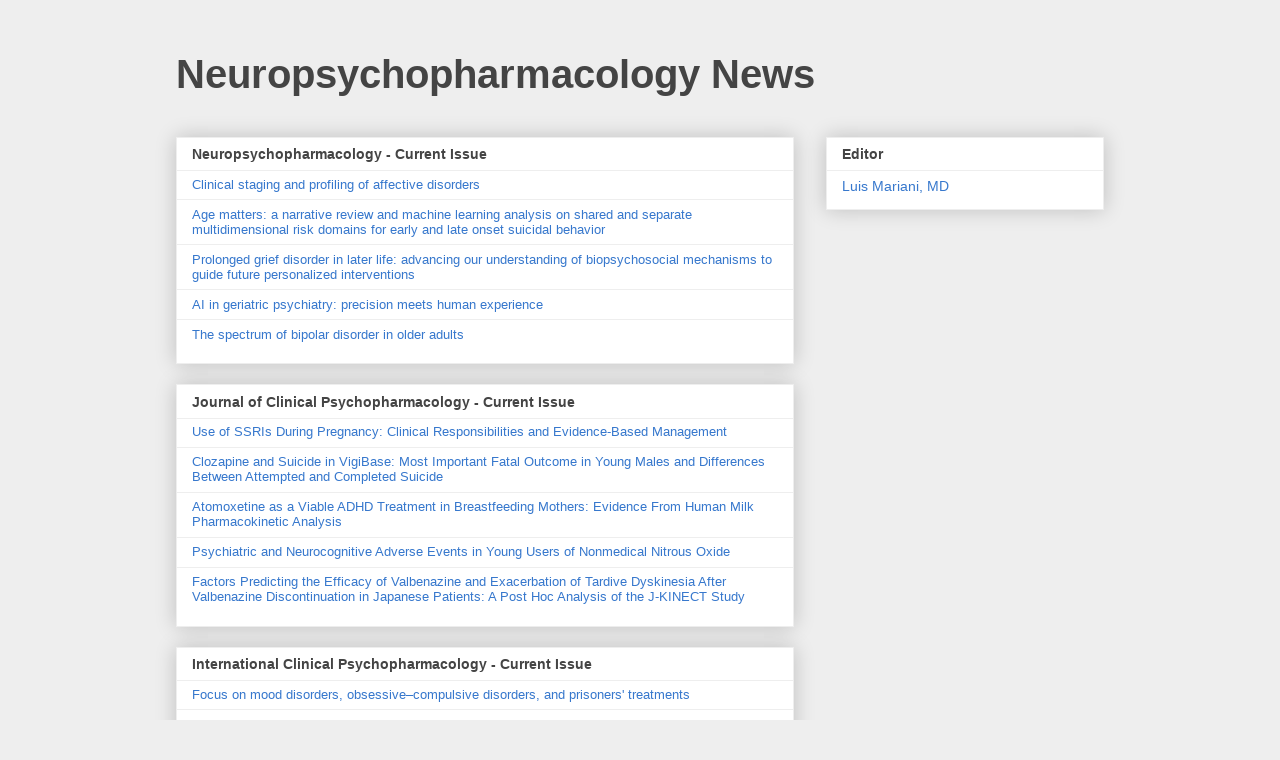

--- FILE ---
content_type: text/html; charset=UTF-8
request_url: https://www.neuropsychopharmacologynews.com/2015/03/march-2015.html
body_size: 22037
content:
<!DOCTYPE html>
<html class='v2' dir='ltr' lang='en'>
<head>
<link href='https://www.blogger.com/static/v1/widgets/335934321-css_bundle_v2.css' rel='stylesheet' type='text/css'/>
<meta content='width=1100' name='viewport'/>
<meta content='text/html; charset=UTF-8' http-equiv='Content-Type'/>
<meta content='blogger' name='generator'/>
<link href='https://www.neuropsychopharmacologynews.com/favicon.ico' rel='icon' type='image/x-icon'/>
<link href='https://www.neuropsychopharmacologynews.com/2015/03/march-2015.html' rel='canonical'/>
<link rel="alternate" type="application/atom+xml" title="Neuropsychopharmacology News                                - Atom" href="https://www.neuropsychopharmacologynews.com/feeds/posts/default" />
<link rel="alternate" type="application/rss+xml" title="Neuropsychopharmacology News                                - RSS" href="https://www.neuropsychopharmacologynews.com/feeds/posts/default?alt=rss" />
<link rel="service.post" type="application/atom+xml" title="Neuropsychopharmacology News                                - Atom" href="https://www.blogger.com/feeds/1045445187620004007/posts/default" />

<link rel="alternate" type="application/atom+xml" title="Neuropsychopharmacology News                                - Atom" href="https://www.neuropsychopharmacologynews.com/feeds/8760492157469359977/comments/default" />
<!--Can't find substitution for tag [blog.ieCssRetrofitLinks]-->
<meta content='https://www.neuropsychopharmacologynews.com/2015/03/march-2015.html' property='og:url'/>
<meta content='March 2015' property='og:title'/>
<meta content='  Alzheimer’s Protein Found in Young Brains for the First Time     Brain Journal   The mechanisms that contribute to selective vulnerability...' property='og:description'/>
<title>Neuropsychopharmacology News                               : March 2015</title>
<style id='page-skin-1' type='text/css'><!--
/*
-----------------------------------------------
Blogger Template Style
Name:     Awesome Inc.
Designer: Tina Chen
URL:      tinachen.org
----------------------------------------------- */
/* Content
----------------------------------------------- */
body {
font: normal normal 13px Arial, Tahoma, Helvetica, FreeSans, sans-serif;
color: #444444;
background: #eeeeee none repeat scroll top left;
}
html body .content-outer {
min-width: 0;
max-width: 100%;
width: 100%;
}
a:link {
text-decoration: none;
color: #3778cd;
}
a:visited {
text-decoration: none;
color: #4d469c;
}
a:hover {
text-decoration: underline;
color: #3778cd;
}
.body-fauxcolumn-outer .cap-top {
position: absolute;
z-index: 1;
height: 276px;
width: 100%;
background: transparent none repeat-x scroll top left;
_background-image: none;
}
/* Columns
----------------------------------------------- */
.content-inner {
padding: 0;
}
.header-inner .section {
margin: 0 16px;
}
.tabs-inner .section {
margin: 0 16px;
}
.main-inner {
padding-top: 30px;
}
.main-inner .column-center-inner,
.main-inner .column-left-inner,
.main-inner .column-right-inner {
padding: 0 5px;
}
*+html body .main-inner .column-center-inner {
margin-top: -30px;
}
#layout .main-inner .column-center-inner {
margin-top: 0;
}
/* Header
----------------------------------------------- */
.header-outer {
margin: 0 0 0 0;
background: transparent none repeat scroll 0 0;
}
.Header h1 {
font: normal bold 40px Arial, Tahoma, Helvetica, FreeSans, sans-serif;
color: #444444;
text-shadow: 0 0 -1px #000000;
}
.Header h1 a {
color: #444444;
}
.Header .description {
font: normal normal 14px Arial, Tahoma, Helvetica, FreeSans, sans-serif;
color: #444444;
}
.header-inner .Header .titlewrapper,
.header-inner .Header .descriptionwrapper {
padding-left: 0;
padding-right: 0;
margin-bottom: 0;
}
.header-inner .Header .titlewrapper {
padding-top: 22px;
}
/* Tabs
----------------------------------------------- */
.tabs-outer {
overflow: hidden;
position: relative;
background: #eeeeee url(https://resources.blogblog.com/blogblog/data/1kt/awesomeinc/tabs_gradient_light.png) repeat scroll 0 0;
}
#layout .tabs-outer {
overflow: visible;
}
.tabs-cap-top, .tabs-cap-bottom {
position: absolute;
width: 100%;
border-top: 1px solid #999999;
}
.tabs-cap-bottom {
bottom: 0;
}
.tabs-inner .widget li a {
display: inline-block;
margin: 0;
padding: .6em 1.5em;
font: normal bold 14px Arial, Tahoma, Helvetica, FreeSans, sans-serif;
color: #444444;
border-top: 1px solid #999999;
border-bottom: 1px solid #999999;
border-left: 1px solid #999999;
height: 16px;
line-height: 16px;
}
.tabs-inner .widget li:last-child a {
border-right: 1px solid #999999;
}
.tabs-inner .widget li.selected a, .tabs-inner .widget li a:hover {
background: #666666 url(https://resources.blogblog.com/blogblog/data/1kt/awesomeinc/tabs_gradient_light.png) repeat-x scroll 0 -100px;
color: #ffffff;
}
/* Headings
----------------------------------------------- */
h2 {
font: normal bold 14px Arial, Tahoma, Helvetica, FreeSans, sans-serif;
color: #444444;
}
/* Widgets
----------------------------------------------- */
.main-inner .section {
margin: 0 27px;
padding: 0;
}
.main-inner .column-left-outer,
.main-inner .column-right-outer {
margin-top: 0;
}
#layout .main-inner .column-left-outer,
#layout .main-inner .column-right-outer {
margin-top: 0;
}
.main-inner .column-left-inner,
.main-inner .column-right-inner {
background: transparent none repeat 0 0;
-moz-box-shadow: 0 0 0 rgba(0, 0, 0, .2);
-webkit-box-shadow: 0 0 0 rgba(0, 0, 0, .2);
-goog-ms-box-shadow: 0 0 0 rgba(0, 0, 0, .2);
box-shadow: 0 0 0 rgba(0, 0, 0, .2);
-moz-border-radius: 0;
-webkit-border-radius: 0;
-goog-ms-border-radius: 0;
border-radius: 0;
}
#layout .main-inner .column-left-inner,
#layout .main-inner .column-right-inner {
margin-top: 0;
}
.sidebar .widget {
font: normal normal 14px Arial, Tahoma, Helvetica, FreeSans, sans-serif;
color: #444444;
}
.sidebar .widget a:link {
color: #3778cd;
}
.sidebar .widget a:visited {
color: #4d469c;
}
.sidebar .widget a:hover {
color: #3778cd;
}
.sidebar .widget h2 {
text-shadow: 0 0 -1px #000000;
}
.main-inner .widget {
background-color: #ffffff;
border: 1px solid #eeeeee;
padding: 0 15px 15px;
margin: 20px -16px;
-moz-box-shadow: 0 0 20px rgba(0, 0, 0, .2);
-webkit-box-shadow: 0 0 20px rgba(0, 0, 0, .2);
-goog-ms-box-shadow: 0 0 20px rgba(0, 0, 0, .2);
box-shadow: 0 0 20px rgba(0, 0, 0, .2);
-moz-border-radius: 0;
-webkit-border-radius: 0;
-goog-ms-border-radius: 0;
border-radius: 0;
}
.main-inner .widget h2 {
margin: 0 -15px;
padding: .6em 15px .5em;
border-bottom: 1px solid transparent;
}
.footer-inner .widget h2 {
padding: 0 0 .4em;
border-bottom: 1px solid transparent;
}
.main-inner .widget h2 + div, .footer-inner .widget h2 + div {
border-top: 1px solid #eeeeee;
padding-top: 8px;
}
.main-inner .widget .widget-content {
margin: 0 -15px;
padding: 7px 15px 0;
}
.main-inner .widget ul, .main-inner .widget #ArchiveList ul.flat {
margin: -8px -15px 0;
padding: 0;
list-style: none;
}
.main-inner .widget #ArchiveList {
margin: -8px 0 0;
}
.main-inner .widget ul li, .main-inner .widget #ArchiveList ul.flat li {
padding: .5em 15px;
text-indent: 0;
color: #666666;
border-top: 1px solid #eeeeee;
border-bottom: 1px solid transparent;
}
.main-inner .widget #ArchiveList ul li {
padding-top: .25em;
padding-bottom: .25em;
}
.main-inner .widget ul li:first-child, .main-inner .widget #ArchiveList ul.flat li:first-child {
border-top: none;
}
.main-inner .widget ul li:last-child, .main-inner .widget #ArchiveList ul.flat li:last-child {
border-bottom: none;
}
.post-body {
position: relative;
}
.main-inner .widget .post-body ul {
padding: 0 2.5em;
margin: .5em 0;
list-style: disc;
}
.main-inner .widget .post-body ul li {
padding: 0.25em 0;
margin-bottom: .25em;
color: #444444;
border: none;
}
.footer-inner .widget ul {
padding: 0;
list-style: none;
}
.widget .zippy {
color: #666666;
}
/* Posts
----------------------------------------------- */
body .main-inner .Blog {
padding: 0;
margin-bottom: 1em;
background-color: transparent;
border: none;
-moz-box-shadow: 0 0 0 rgba(0, 0, 0, 0);
-webkit-box-shadow: 0 0 0 rgba(0, 0, 0, 0);
-goog-ms-box-shadow: 0 0 0 rgba(0, 0, 0, 0);
box-shadow: 0 0 0 rgba(0, 0, 0, 0);
}
.main-inner .section:last-child .Blog:last-child {
padding: 0;
margin-bottom: 1em;
}
.main-inner .widget h2.date-header {
margin: 0 -15px 1px;
padding: 0 0 0 0;
font: normal normal 14px Arial, Tahoma, Helvetica, FreeSans, sans-serif;
color: #444444;
background: transparent none no-repeat scroll top left;
border-top: 0 solid #eeeeee;
border-bottom: 1px solid transparent;
-moz-border-radius-topleft: 0;
-moz-border-radius-topright: 0;
-webkit-border-top-left-radius: 0;
-webkit-border-top-right-radius: 0;
border-top-left-radius: 0;
border-top-right-radius: 0;
position: static;
bottom: 100%;
right: 15px;
text-shadow: 0 0 -1px #000000;
}
.main-inner .widget h2.date-header span {
font: normal normal 14px Arial, Tahoma, Helvetica, FreeSans, sans-serif;
display: block;
padding: .5em 15px;
border-left: 0 solid #eeeeee;
border-right: 0 solid #eeeeee;
}
.date-outer {
position: relative;
margin: 30px 0 20px;
padding: 0 15px;
background-color: #ffffff;
border: 1px solid #eeeeee;
-moz-box-shadow: 0 0 20px rgba(0, 0, 0, .2);
-webkit-box-shadow: 0 0 20px rgba(0, 0, 0, .2);
-goog-ms-box-shadow: 0 0 20px rgba(0, 0, 0, .2);
box-shadow: 0 0 20px rgba(0, 0, 0, .2);
-moz-border-radius: 0;
-webkit-border-radius: 0;
-goog-ms-border-radius: 0;
border-radius: 0;
}
.date-outer:first-child {
margin-top: 0;
}
.date-outer:last-child {
margin-bottom: 20px;
-moz-border-radius-bottomleft: 0;
-moz-border-radius-bottomright: 0;
-webkit-border-bottom-left-radius: 0;
-webkit-border-bottom-right-radius: 0;
-goog-ms-border-bottom-left-radius: 0;
-goog-ms-border-bottom-right-radius: 0;
border-bottom-left-radius: 0;
border-bottom-right-radius: 0;
}
.date-posts {
margin: 0 -15px;
padding: 0 15px;
clear: both;
}
.post-outer, .inline-ad {
border-top: 1px solid #eeeeee;
margin: 0 -15px;
padding: 15px 15px;
}
.post-outer {
padding-bottom: 10px;
}
.post-outer:first-child {
padding-top: 0;
border-top: none;
}
.post-outer:last-child, .inline-ad:last-child {
border-bottom: none;
}
.post-body {
position: relative;
}
.post-body img {
padding: 8px;
background: transparent;
border: 1px solid transparent;
-moz-box-shadow: 0 0 0 rgba(0, 0, 0, .2);
-webkit-box-shadow: 0 0 0 rgba(0, 0, 0, .2);
box-shadow: 0 0 0 rgba(0, 0, 0, .2);
-moz-border-radius: 0;
-webkit-border-radius: 0;
border-radius: 0;
}
h3.post-title, h4 {
font: normal bold 22px Arial, Tahoma, Helvetica, FreeSans, sans-serif;
color: #444444;
}
h3.post-title a {
font: normal bold 22px Arial, Tahoma, Helvetica, FreeSans, sans-serif;
color: #444444;
}
h3.post-title a:hover {
color: #3778cd;
text-decoration: underline;
}
.post-header {
margin: 0 0 1em;
}
.post-body {
line-height: 1.4;
}
.post-outer h2 {
color: #444444;
}
.post-footer {
margin: 1.5em 0 0;
}
#blog-pager {
padding: 15px;
font-size: 120%;
background-color: #ffffff;
border: 1px solid #eeeeee;
-moz-box-shadow: 0 0 20px rgba(0, 0, 0, .2);
-webkit-box-shadow: 0 0 20px rgba(0, 0, 0, .2);
-goog-ms-box-shadow: 0 0 20px rgba(0, 0, 0, .2);
box-shadow: 0 0 20px rgba(0, 0, 0, .2);
-moz-border-radius: 0;
-webkit-border-radius: 0;
-goog-ms-border-radius: 0;
border-radius: 0;
-moz-border-radius-topleft: 0;
-moz-border-radius-topright: 0;
-webkit-border-top-left-radius: 0;
-webkit-border-top-right-radius: 0;
-goog-ms-border-top-left-radius: 0;
-goog-ms-border-top-right-radius: 0;
border-top-left-radius: 0;
border-top-right-radius-topright: 0;
margin-top: 1em;
}
.blog-feeds, .post-feeds {
margin: 1em 0;
text-align: center;
color: #444444;
}
.blog-feeds a, .post-feeds a {
color: #3778cd;
}
.blog-feeds a:visited, .post-feeds a:visited {
color: #4d469c;
}
.blog-feeds a:hover, .post-feeds a:hover {
color: #3778cd;
}
.post-outer .comments {
margin-top: 2em;
}
/* Comments
----------------------------------------------- */
.comments .comments-content .icon.blog-author {
background-repeat: no-repeat;
background-image: url([data-uri]);
}
.comments .comments-content .loadmore a {
border-top: 1px solid #999999;
border-bottom: 1px solid #999999;
}
.comments .continue {
border-top: 2px solid #999999;
}
/* Footer
----------------------------------------------- */
.footer-outer {
margin: -20px 0 -1px;
padding: 20px 0 0;
color: #444444;
overflow: hidden;
}
.footer-fauxborder-left {
border-top: 1px solid #eeeeee;
background: #ffffff none repeat scroll 0 0;
-moz-box-shadow: 0 0 20px rgba(0, 0, 0, .2);
-webkit-box-shadow: 0 0 20px rgba(0, 0, 0, .2);
-goog-ms-box-shadow: 0 0 20px rgba(0, 0, 0, .2);
box-shadow: 0 0 20px rgba(0, 0, 0, .2);
margin: 0 -20px;
}
/* Mobile
----------------------------------------------- */
body.mobile {
background-size: auto;
}
.mobile .body-fauxcolumn-outer {
background: transparent none repeat scroll top left;
}
*+html body.mobile .main-inner .column-center-inner {
margin-top: 0;
}
.mobile .main-inner .widget {
padding: 0 0 15px;
}
.mobile .main-inner .widget h2 + div,
.mobile .footer-inner .widget h2 + div {
border-top: none;
padding-top: 0;
}
.mobile .footer-inner .widget h2 {
padding: 0.5em 0;
border-bottom: none;
}
.mobile .main-inner .widget .widget-content {
margin: 0;
padding: 7px 0 0;
}
.mobile .main-inner .widget ul,
.mobile .main-inner .widget #ArchiveList ul.flat {
margin: 0 -15px 0;
}
.mobile .main-inner .widget h2.date-header {
right: 0;
}
.mobile .date-header span {
padding: 0.4em 0;
}
.mobile .date-outer:first-child {
margin-bottom: 0;
border: 1px solid #eeeeee;
-moz-border-radius-topleft: 0;
-moz-border-radius-topright: 0;
-webkit-border-top-left-radius: 0;
-webkit-border-top-right-radius: 0;
-goog-ms-border-top-left-radius: 0;
-goog-ms-border-top-right-radius: 0;
border-top-left-radius: 0;
border-top-right-radius: 0;
}
.mobile .date-outer {
border-color: #eeeeee;
border-width: 0 1px 1px;
}
.mobile .date-outer:last-child {
margin-bottom: 0;
}
.mobile .main-inner {
padding: 0;
}
.mobile .header-inner .section {
margin: 0;
}
.mobile .post-outer, .mobile .inline-ad {
padding: 5px 0;
}
.mobile .tabs-inner .section {
margin: 0 10px;
}
.mobile .main-inner .widget h2 {
margin: 0;
padding: 0;
}
.mobile .main-inner .widget h2.date-header span {
padding: 0;
}
.mobile .main-inner .widget .widget-content {
margin: 0;
padding: 7px 0 0;
}
.mobile #blog-pager {
border: 1px solid transparent;
background: #ffffff none repeat scroll 0 0;
}
.mobile .main-inner .column-left-inner,
.mobile .main-inner .column-right-inner {
background: transparent none repeat 0 0;
-moz-box-shadow: none;
-webkit-box-shadow: none;
-goog-ms-box-shadow: none;
box-shadow: none;
}
.mobile .date-posts {
margin: 0;
padding: 0;
}
.mobile .footer-fauxborder-left {
margin: 0;
border-top: inherit;
}
.mobile .main-inner .section:last-child .Blog:last-child {
margin-bottom: 0;
}
.mobile-index-contents {
color: #444444;
}
.mobile .mobile-link-button {
background: #3778cd url(https://resources.blogblog.com/blogblog/data/1kt/awesomeinc/tabs_gradient_light.png) repeat scroll 0 0;
}
.mobile-link-button a:link, .mobile-link-button a:visited {
color: #ffffff;
}
.mobile .tabs-inner .PageList .widget-content {
background: transparent;
border-top: 1px solid;
border-color: #999999;
color: #444444;
}
.mobile .tabs-inner .PageList .widget-content .pagelist-arrow {
border-left: 1px solid #999999;
}

--></style>
<style id='template-skin-1' type='text/css'><!--
body {
min-width: 960px;
}
.content-outer, .content-fauxcolumn-outer, .region-inner {
min-width: 960px;
max-width: 960px;
_width: 960px;
}
.main-inner .columns {
padding-left: 0px;
padding-right: 310px;
}
.main-inner .fauxcolumn-center-outer {
left: 0px;
right: 310px;
/* IE6 does not respect left and right together */
_width: expression(this.parentNode.offsetWidth -
parseInt("0px") -
parseInt("310px") + 'px');
}
.main-inner .fauxcolumn-left-outer {
width: 0px;
}
.main-inner .fauxcolumn-right-outer {
width: 310px;
}
.main-inner .column-left-outer {
width: 0px;
right: 100%;
margin-left: -0px;
}
.main-inner .column-right-outer {
width: 310px;
margin-right: -310px;
}
#layout {
min-width: 0;
}
#layout .content-outer {
min-width: 0;
width: 800px;
}
#layout .region-inner {
min-width: 0;
width: auto;
}
body#layout div.add_widget {
padding: 8px;
}
body#layout div.add_widget a {
margin-left: 32px;
}
--></style>
<script type='text/javascript'>
        (function(i,s,o,g,r,a,m){i['GoogleAnalyticsObject']=r;i[r]=i[r]||function(){
        (i[r].q=i[r].q||[]).push(arguments)},i[r].l=1*new Date();a=s.createElement(o),
        m=s.getElementsByTagName(o)[0];a.async=1;a.src=g;m.parentNode.insertBefore(a,m)
        })(window,document,'script','https://www.google-analytics.com/analytics.js','ga');
        ga('create', 'UA-44440318-2', 'auto', 'blogger');
        ga('blogger.send', 'pageview');
      </script>
<link href='https://www.blogger.com/dyn-css/authorization.css?targetBlogID=1045445187620004007&amp;zx=7a54c0d0-9f16-421c-a3a3-e14312110925' media='none' onload='if(media!=&#39;all&#39;)media=&#39;all&#39;' rel='stylesheet'/><noscript><link href='https://www.blogger.com/dyn-css/authorization.css?targetBlogID=1045445187620004007&amp;zx=7a54c0d0-9f16-421c-a3a3-e14312110925' rel='stylesheet'/></noscript>
<meta name='google-adsense-platform-account' content='ca-host-pub-1556223355139109'/>
<meta name='google-adsense-platform-domain' content='blogspot.com'/>

<!-- data-ad-client=ca-pub-6284210878684635 -->

</head>
<body class='loading variant-light'>
<div class='navbar no-items section' id='navbar' name='Navbar'>
</div>
<div class='body-fauxcolumns'>
<div class='fauxcolumn-outer body-fauxcolumn-outer'>
<div class='cap-top'>
<div class='cap-left'></div>
<div class='cap-right'></div>
</div>
<div class='fauxborder-left'>
<div class='fauxborder-right'></div>
<div class='fauxcolumn-inner'>
</div>
</div>
<div class='cap-bottom'>
<div class='cap-left'></div>
<div class='cap-right'></div>
</div>
</div>
</div>
<div class='content'>
<div class='content-fauxcolumns'>
<div class='fauxcolumn-outer content-fauxcolumn-outer'>
<div class='cap-top'>
<div class='cap-left'></div>
<div class='cap-right'></div>
</div>
<div class='fauxborder-left'>
<div class='fauxborder-right'></div>
<div class='fauxcolumn-inner'>
</div>
</div>
<div class='cap-bottom'>
<div class='cap-left'></div>
<div class='cap-right'></div>
</div>
</div>
</div>
<div class='content-outer'>
<div class='content-cap-top cap-top'>
<div class='cap-left'></div>
<div class='cap-right'></div>
</div>
<div class='fauxborder-left content-fauxborder-left'>
<div class='fauxborder-right content-fauxborder-right'></div>
<div class='content-inner'>
<header>
<div class='header-outer'>
<div class='header-cap-top cap-top'>
<div class='cap-left'></div>
<div class='cap-right'></div>
</div>
<div class='fauxborder-left header-fauxborder-left'>
<div class='fauxborder-right header-fauxborder-right'></div>
<div class='region-inner header-inner'>
<div class='header section' id='header' name='Header'><div class='widget Header' data-version='1' id='Header1'>
<div id='header-inner'>
<div class='titlewrapper'>
<h1 class='title'>
<a href='https://www.neuropsychopharmacologynews.com/'>
Neuropsychopharmacology News                               
</a>
</h1>
</div>
<div class='descriptionwrapper'>
<p class='description'><span>
</span></p>
</div>
</div>
</div></div>
</div>
</div>
<div class='header-cap-bottom cap-bottom'>
<div class='cap-left'></div>
<div class='cap-right'></div>
</div>
</div>
</header>
<div class='tabs-outer'>
<div class='tabs-cap-top cap-top'>
<div class='cap-left'></div>
<div class='cap-right'></div>
</div>
<div class='fauxborder-left tabs-fauxborder-left'>
<div class='fauxborder-right tabs-fauxborder-right'></div>
<div class='region-inner tabs-inner'>
<div class='tabs no-items section' id='crosscol' name='Cross-Column'></div>
<div class='tabs no-items section' id='crosscol-overflow' name='Cross-Column 2'></div>
</div>
</div>
<div class='tabs-cap-bottom cap-bottom'>
<div class='cap-left'></div>
<div class='cap-right'></div>
</div>
</div>
<div class='main-outer'>
<div class='main-cap-top cap-top'>
<div class='cap-left'></div>
<div class='cap-right'></div>
</div>
<div class='fauxborder-left main-fauxborder-left'>
<div class='fauxborder-right main-fauxborder-right'></div>
<div class='region-inner main-inner'>
<div class='columns fauxcolumns'>
<div class='fauxcolumn-outer fauxcolumn-center-outer'>
<div class='cap-top'>
<div class='cap-left'></div>
<div class='cap-right'></div>
</div>
<div class='fauxborder-left'>
<div class='fauxborder-right'></div>
<div class='fauxcolumn-inner'>
</div>
</div>
<div class='cap-bottom'>
<div class='cap-left'></div>
<div class='cap-right'></div>
</div>
</div>
<div class='fauxcolumn-outer fauxcolumn-left-outer'>
<div class='cap-top'>
<div class='cap-left'></div>
<div class='cap-right'></div>
</div>
<div class='fauxborder-left'>
<div class='fauxborder-right'></div>
<div class='fauxcolumn-inner'>
</div>
</div>
<div class='cap-bottom'>
<div class='cap-left'></div>
<div class='cap-right'></div>
</div>
</div>
<div class='fauxcolumn-outer fauxcolumn-right-outer'>
<div class='cap-top'>
<div class='cap-left'></div>
<div class='cap-right'></div>
</div>
<div class='fauxborder-left'>
<div class='fauxborder-right'></div>
<div class='fauxcolumn-inner'>
</div>
</div>
<div class='cap-bottom'>
<div class='cap-left'></div>
<div class='cap-right'></div>
</div>
</div>
<!-- corrects IE6 width calculation -->
<div class='columns-inner'>
<div class='column-center-outer'>
<div class='column-center-inner'>
<div class='main section' id='main' name='Main'><div class='widget Feed' data-version='1' id='Feed8'>
<h2>Neuropsychopharmacology - Current Issue</h2>
<div class='widget-content' id='Feed8_feedItemListDisplay'>
<span style='filter: alpha(25); opacity: 0.25;'>
<a href='http://feeds.nature.com/npp/rss/current'>Loading...</a>
</span>
</div>
<div class='clear'></div>
</div><div class='widget Feed' data-version='1' id='Feed1'>
<h2>Journal of Clinical Psychopharmacology - Current Issue</h2>
<div class='widget-content' id='Feed1_feedItemListDisplay'>
<span style='filter: alpha(25); opacity: 0.25;'>
<a href='https://cdn.journals.lww.com/psychopharmacology/_layouts/OAKS.Journals/feed.aspx?FeedType=CurrentIssue'>Loading...</a>
</span>
</div>
<div class='clear'></div>
</div><div class='widget Feed' data-version='1' id='Feed3'>
<h2>International Clinical Psychopharmacology - Current Issue</h2>
<div class='widget-content' id='Feed3_feedItemListDisplay'>
<span style='filter: alpha(25); opacity: 0.25;'>
<a href='https://cdn.journals.lww.com/intclinpsychopharm/_layouts/15/OAKS.Journals/feed.aspx?FeedType=CurrentIssue'>Loading...</a>
</span>
</div>
<div class='clear'></div>
</div><div class='widget Feed' data-version='1' id='Feed4'>
<h2>Human Psychopharmacology: Clinical and Experimental: Table of Contents</h2>
<div class='widget-content' id='Feed4_feedItemListDisplay'>
<span style='filter: alpha(25); opacity: 0.25;'>
<a href='https://onlinelibrary.wiley.com/feed/10991077/most-recent'>Loading...</a>
</span>
</div>
<div class='clear'></div>
</div><div class='widget Feed' data-version='1' id='Feed10'>
<h2>Molecular Psychiatry - Current Issue</h2>
<div class='widget-content' id='Feed10_feedItemListDisplay'>
<span style='filter: alpha(25); opacity: 0.25;'>
<a href='http://feeds.nature.com/mp/rss/current'>Loading...</a>
</span>
</div>
<div class='clear'></div>
</div><div class='widget Feed' data-version='1' id='Feed9'>
<h2>Nature Neuroscience - Current Issue</h2>
<div class='widget-content' id='Feed9_feedItemListDisplay'>
<span style='filter: alpha(25); opacity: 0.25;'>
<a href='http://feeds.nature.com/neuro/rss/current'>Loading...</a>
</span>
</div>
<div class='clear'></div>
</div><div class='widget Feed' data-version='1' id='Feed6'>
<h2>Biological Psychiatry</h2>
<div class='widget-content' id='Feed6_feedItemListDisplay'>
<span style='filter: alpha(25); opacity: 0.25;'>
<a href='https://www.biologicalpsychiatryjournal.com/current.rss'>Loading...</a>
</span>
</div>
<div class='clear'></div>
</div><div class='widget Feed' data-version='1' id='Feed2'>
<h2>Brain - Current Issue</h2>
<div class='widget-content' id='Feed2_feedItemListDisplay'>
<span style='filter: alpha(25); opacity: 0.25;'>
<a href='https://academic.oup.com/rss/site_5367/3228.xml'>Loading...</a>
</span>
</div>
<div class='clear'></div>
</div><div class='widget Feed' data-version='1' id='Feed5'>
<h2>JAMA Psychiatry - Current Issue</h2>
<div class='widget-content' id='Feed5_feedItemListDisplay'>
<span style='filter: alpha(25); opacity: 0.25;'>
<a href='https://jamanetwork.com/rss/site_14/70.xml'>Loading...</a>
</span>
</div>
<div class='clear'></div>
</div><div class='widget Feed' data-version='1' id='Feed7'>
<h2>Latest Results for Psychopharmacology</h2>
<div class='widget-content' id='Feed7_feedItemListDisplay'>
<span style='filter: alpha(25); opacity: 0.25;'>
<a href='https://link.springer.com/search.rss?facet-content-type=Article&facet-journal-id=213&channel-name=Psychopharmacology'>Loading...</a>
</span>
</div>
<div class='clear'></div>
</div><div class='widget Blog' data-version='1' id='Blog1'>
<div class='blog-posts hfeed'>

          <div class="date-outer">
        
<h2 class='date-header'><span>Tuesday, March 3, 2015</span></h2>

          <div class="date-posts">
        
<div class='post-outer'>
<div class='post hentry uncustomized-post-template' itemprop='blogPost' itemscope='itemscope' itemtype='http://schema.org/BlogPosting'>
<meta content='1045445187620004007' itemprop='blogId'/>
<meta content='8760492157469359977' itemprop='postId'/>
<a name='8760492157469359977'></a>
<h3 class='post-title entry-title' itemprop='name'>
March 2015
</h3>
<div class='post-header'>
<div class='post-header-line-1'></div>
</div>
<div class='post-body entry-content' id='post-body-8760492157469359977' itemprop='description articleBody'>
<div dir="ltr" style="text-align: left;" trbidi="on">
<h3>
Alzheimer&#8217;s Protein Found in Young Brains for the First
Time</h3>
<div class="MsoPlainText">
<o:p></o:p></div>
<br />
<i>Brain Journal</i><br />
<br />
The mechanisms that contribute to selective vulnerability
of the magnocellular basal forebrain cholinergic neurons in neurodegenerative
diseases, such as Alzheimer&#8217;s disease, are not fully understood. Because age is
the primary risk factor for Alzheimer&#8217;s disease, mechanisms of interest must
include age-related alterations in protein expression, cell type-specific
markers and pathology. The present study explored the extent and
characteristics of intraneuronal amyloid-β accumulation, particularly of the fibrillogenic
42-amino acid isoform, within basal forebrain cholinergic neurons in normal
young, normal aged and Alzheimer&#8217;s disease brains as a potential contributor to
the selective vulnerability of these neurons using immunohistochemistry and
western blot analysis. Amyloid-β1&#8211;42 immunoreactivity was observed in the
entire cholinergic neuronal population regardless of age or Alzheimer&#8217;s disease
diagnosis. The magnitude of this accumulation as revealed by optical density
measures was significantly greater than that in cortical pyramidal neurons, and
magnocellular neurons in the globus pallidus did not demonstrate a similar
extent of amyloid immunoreactivity. Immunoblot analysis with a panel of
amyloid-β antibodies confirmed accumulation of high concentration of amyloid-β
in basal forebrain early in adult life. There was no age- or Alzheimer-related
alteration in total amyloid-β content within this region. In contrast, an
increase in the large molecular weight soluble oligomer species was observed
with a highly oligomer-specific antibody in aged and Alzheimer brains when
compared with the young. Similarly, intermediate molecular weight oligomeric
species displayed an increase in aged and Alzheimer brains when compared with
the young using two amyloid-β42 antibodies. Compared to cortical homogenates,
small molecular weight oligomeric species were lower and intermediate species
were enriched in basal forebrain in ageing and Alzheimer&#8217;s disease. Regional
and age-related differences in accumulation were not the result of alterations
in expression of the amyloid precursor protein, as confirmed by both
immunostaining and western blot. Our results demonstrate that intraneuronal
amyloid-β accumulation is a relatively selective trait of basal forebrain
cholinergic neurons early in adult life, and increases in the prevalence of
intermediate and large oligomeric assembly states are associated with both
ageing and Alzheimer&#8217;s disease. Selective intraneuronal amyloid-β accumulation
in adult life and oligomerization during the ageing process are potential
contributors to the degeneration of basal forebrain cholinergic neurons in
Alzheimer&#8217;s disease.<br />
<div class="MsoPlainText">
<o:p></o:p></div>
<br />
<b>Link:</b>&nbsp;<a href="http://brain.oxfordjournals.org/content/early/2015/02/26/brain.awv024" target="_blank">http://brain.oxfordjournals.org/</a><br />
<br />
<br />
<h3>
Resveratrol Prevents Age-Related Memory and Mood
Dysfunction with Increased Hippocampal Neurogenesis and Microvasculature</h3>
<div class="MsoPlainText">
<o:p></o:p></div>
<br />
<i>Nature Scientific Reports</i><br />
<i><br /></i>
Greatly waned neurogenesis, diminished microvasculature,
astrocyte hypertrophy and activated microglia are among the most conspicuous
structural changes in the aged hippocampus. Because these alterations can
contribute to age-related memory and mood impairments, strategies efficacious
for mitigating these changes may preserve cognitive and mood function in old
age. Resveratrol, a phytoalexin found in the skin of red grapes having angiogenic
and antiinflammatory properties, appears ideal for easing these age-related
changes. Hence, we examined the efficacy of resveratrol for counteracting
age-related memory and mood impairments and the associated detrimental changes
in the hippocampus. Two groups of male F344 rats in late middle-age having
similar learning and memory abilities were chosen and treated with resveratrol
or vehicle for four weeks. Analyses at ~25 months of age uncovered improved
learning, memory and mood function in resveratrol-treated animals but
impairments in vehicle-treated animals. Resveratrol-treated animals also
displayed increased net neurogenesis and microvasculature, and diminished
astrocyte hypertrophy and microglial activation in the hippocampus. These
results provide novel evidence that resveratrol treatment in late middle age is
efficacious for improving memory and mood function in old age. Modulation of
the hippocampus plasticity and suppression of chronic low-level inflammation
appear to underlie the functional benefits mediated by resveratrol.<br />
<div class="MsoPlainText">
<o:p></o:p></div>
<br />
<b>Link:</b>&nbsp;<a href="http://www.nature.com/srep/2015/150128/srep08075/full/srep08075.html" target="_blank">http://www.nature.com/</a><br />
<br />
<br />
<h3>
Multimodal Analysis of Antipsychotic Effects on Brain
Structure and Function in First-Episode Schizophrenia</h3>
<div class="MsoPlainText">
<o:p></o:p></div>
<br />
<i>JAMA Psychiatry</i><br />
<br />
<b>Abstract&nbsp;</b><br />
<br />
<div class="MsoPlainText">
<i>Importance&nbsp; </i><br />
Recent
data suggest that treatment with antipsychotics is associated with reductions
in cortical gray matter in patients with schizophrenia. These findings have led
to concerns about the effect of antipsychotic treatment on brain structure and
function; however, no studies to date have measured cortical function directly
in individuals with schizophrenia and shown antipsychotic-related reductions of
gray matter.<o:p></o:p></div>
<div class="MsoPlainText">
<br /></div>
<div class="MsoPlainText">
<i>Objective&nbsp;</i> <br />
To
examine the effects of antipsychotics on brain structure and function in
patients with first-episode schizophrenia, using cortical thickness
measurements and administration of the AX version of the Continuous Performance
Task (AX-CPT) during event-related functional magnetic resonance imaging.<o:p></o:p></div>
<div class="MsoPlainText">
<br /></div>
<div class="MsoPlainText">
<i>Design, Setting, and Participants&nbsp; </i><br />
This case-control cross-sectional study was
conducted at the Imaging Research Center of the University of California, Davis,
from November 2004 through July 2012. Participants were recruited on admission
into the Early Diagnosis and Preventive Treatment Clinic, an outpatient clinic
specializing in first-episode psychosis. Patients with first-episode
schizophrenia who received atypical antipsychotics (medicated patient group)
(n&#8201;=&#8201;23) and those who received no antipsychotics (unmedicated patient group)
(n&#8201;=&#8201;22) and healthy control participants (n&#8201;=&#8201;37) underwent functional
magnetic resonance imaging using a 1.5-T scanner.<o:p></o:p></div>
<div class="MsoPlainText">
<br /></div>
<div class="MsoPlainText">
<i>Main Outcomes and Measures&nbsp; </i><br />
Behavioral performance was measured by trial
accuracy, reaction time, and d&#8242;-context score. Voxelwise statistical parametric
maps tested differences in functional activity during the AX-CPT, and
vertexwise maps of cortical thickness tested differences in cortical thickness
across the whole brain.<o:p></o:p></div>
<div class="MsoPlainText">
<br /></div>
<div class="MsoPlainText">
<i>Results&nbsp;
</i><br />
Significant cortical thinning was identified in the medicated patient
group relative to the control group in prefrontal (mean reduction [MR], 0.27
mm; P&#8201;&lt;&#8201;.001), temporal (MR, 0.34 mm; P&#8201;=&#8201;.02), parietal (MR, 0.21 mm;
P&#8201;=&#8201;.001), and occipital (MR, 0.24 mm; P&#8201;=&#8201;.001) cortices. The unmedicated
patient group showed no significant cortical thickness differences from the
control group after clusterwise correction. The medicated patient group showed
thinner cortex compared with the unmedicated patient group in the dorsolateral
prefrontal cortex (DLPFC) (MR, 0.26 mm; P&#8201;=&#8201;.001) and temporal cortex (MR, 0.33
mm; P&#8201;=&#8201;.047). During the AX-CPT, both patient groups showed reduced DLPFC
activity compared with the control group (P&#8201;=&#8201;.02 compared with the medicated
group and P&#8201;&lt;&#8201;.001 compared with the unmedicated group). However, the
medicated patient group demonstrated higher DLPFC activation (P&#8201;=&#8201;.02) and
better behavioral performance (P&#8201;=&#8201;.02) than the unmedicated patient group.<o:p></o:p></div>
<div class="MsoPlainText">
<br /></div>
<i>Conclusions and Relevance&nbsp;</i><br />
<div class="MsoPlainText">
These findings highlight the complex relationship between antipsychotic
treatment and the structural, functional, and behavioral deficits repeatedly
identified in schizophrenia. Although short-term treatment with antipsychotics
was associated with prefrontal cortical thinning, treatment was also associated
with better cognitive control and increased prefrontal functional activity.
This study adds important context to the growing literature on the effects of
antipsychotics on the brain and suggests caution in interpreting
neuroanatomical changes as being related to a potentially adverse effect on
brain function.<o:p></o:p></div>
<i><br /></i>
<b>Link:</b>&nbsp;<a href="http://archpsyc.jamanetwork.com/article.aspx?articleid=2089518" target="_blank">http://archpsyc.jamanetwork.com/</a><br />
<br />
<br />
<h3>
Study seeks to refine prescribing through genetics&nbsp;</h3>
<div>
<br /></div>
<i>Pittsburgh Post-Gazette</i><br />
<br />
<div class="MsoPlainText">
The University of Pittsburgh Graduate School of Public
Health will participate in a study that could hasten the day when a patient&#8217;s
genetic profile, not trial and error, helps a doctor determine which
medications to prescribe.<o:p></o:p></div>
<div class="MsoPlainText">
<br /></div>
<div class="MsoPlainText">
Genetic factors determine how a patient responds to a
medication. A person may get better results from one drug than another. People
also metabolize drugs at different rates, so some require smaller doses than
others.&nbsp; <o:p></o:p></div>
<div class="MsoPlainText">
<br /></div>
<div class="MsoPlainText">
The 28-month, $350,000 study will enroll about 400
volunteers with mental-health disorders who are clients of NHS Human Services
in Allegheny, Beaver, Dauphin and Lehigh counties. The study is funded by the
Polk Foundation, Downtown.<o:p></o:p></div>
<div class="MsoPlainText">
<br /></div>
<div class="MsoPlainText">
Researchers will analyze genetic material from about half
of the volunteers and use those insights to make medication adjustments aimed
at optimizing drug performance and decreasing side effects and adverse drug
interactions, said Dietrich Stephan, professor and chairman of Pitt&#8217;s
Department of Human Genetics, who will head the study&#8217;s clinical advisory
panel.<o:p></o:p></div>
<div class="MsoPlainText">
<br /></div>
<div class="MsoPlainText">
The other volunteers, serving as a control group, will
receive their usual care.<o:p></o:p></div>
<div class="MsoPlainText">
<br /></div>
<div class="MsoPlainText">
The researchers foresee a time when doctors routinely
consult a patient&#8217;s genetic profile to select medications and determine the
correct dosage. While that&#8217;s already done with certain cancer patients,
standard practice is for a doctor to prescribe a medication and, if it yields
inadequate results or produces intolerable side effects, change the dose or
switch to another drug.<o:p></o:p></div>
<div class="MsoPlainText">
<br /></div>
<div class="MsoPlainText">
&#8220;It&#8217;s an inefficient process,&#8221; Mr. Stephan said.<o:p></o:p></div>
<div class="MsoPlainText">
<br /></div>
<div class="MsoPlainText">
Most drugs work correctly in only about half of the
people who take them, said Michael Christman, president and CEO of Coriell
Institute for Medical Research in Camden, N.J. The institute&#8217;s for-profit arm,
Coriell Life Sciences, is providing genetic testing and interpretation for the
study. <o:p></o:p></div>
<div class="MsoPlainText">
<br /></div>
<div class="MsoPlainText">
If a drug fails to work, treatment is delayed, said Kevin
Bain, vice president of medication risk mitigation at CareKinesis Inc., the
Moorestown, N.J., firm providing analysis for the study.<o:p></o:p></div>
<div class="MsoPlainText">
<br /></div>
<div class="MsoPlainText">
Side effects and adverse drug interactions pose
additional risks. Mr. Stephan said one group of researchers found that 1
million people are hospitalized annually because of adverse drug interactions
and that as many as 106,000 of them die.<o:p></o:p></div>
<div class="MsoPlainText">
<br /></div>
<div class="MsoPlainText">
Mr. Stephan said the coming study focuses on patients
with mental-health disorders because they take multiple medications, rendering
them especially vulnerable to adverse reactions. He envisions a second study
focusing on the elderly, another vulnerable group. <o:p></o:p></div>
<div class="MsoPlainText">
<br /></div>
<div class="MsoPlainText">
Deb Burock, senior corporate director of NHS Human
Services, said her agency is participating because of the &#8220;potential to really
improve the quality of life of the people that we serve ... We want to find a
more effective means of supporting these individuals.&#8221;&nbsp; Kim Sonafelt, who oversees the agency&#8217;s
programs in various counties, said clients in Allegheny and Beaver counties
take an average of 10 medications each.<o:p></o:p></div>
<div class="MsoPlainText">
<br /></div>
<div class="MsoPlainText">
The falling cost of genetic testing and medicine&#8217;s
increasing focus on personalized medicine support a genetics-based approach to
medication management, said Mr. Christman and Scott Megill, president and CEO
of Coriell Life Sciences. Tests costs $500 or less, Mr. Megill said, with
Medicare and some private insurers providing coverage.<o:p></o:p></div>
<div class="MsoPlainText">
<br /></div>
<div class="MsoPlainText">
The research &#8220;is definitely needed,&#8221; said Kathi Elliott,
a psychiatric nurse practitioner at Adaptive Behavioral Services in East
Liberty, who struggles to &#8220;tease out&#8221; the most appropriate medications and
doses for patients presenting complex symptoms. She is not involved in the
study.<o:p></o:p></div>
<div class="MsoPlainText">
<br /></div>
<div class="MsoPlainText">
Ms. Elliott, who has a doctor of nursing practice degree,
said she uses a thorough patient assessment, including family history with
psychiatric drugs, to help narrow medication choices. Because many people are
reluctant to seek help for mental-health issues, she said, she worries about
discouraging patients if medications don&#8217;t work as expected. <o:p></o:p></div>
<div class="MsoPlainText">
<br /></div>
<div class="MsoPlainText">
Kirstyn Kameg, professor of nursing and coordinator of
the psychiatric mental health nurse practitioner program at Robert Morris
University, said psychiatric medications may cause fatigue, anxiety, sexual
problems or other issues. A person who has a bad experience, she said, may
withdraw from treatment.<o:p></o:p></div>
<div class="MsoPlainText">
<br /></div>
&#8220;You may lose them as a patient,&#8221; said Ms. Kameg, who is
not involved in the study.<br />
<div class="MsoPlainText">
<o:p></o:p></div>
<i><br /></i>
<b>Link:</b>&nbsp;<a href="http://www.post-gazette.com/news/health/2015/02/09/University-of-Pittsburgh-study-seeks-to-refine-prescribing-through-genetics/stories/201502090011" target="_blank">http://www.post-gazette.com/</a><br />
<br />
<br />
<h3>
Anticholinergic Drugs Linked to Higher Dementia Risk</h3>
<div class="MsoPlainText">
<o:p></o:p></div>
<br />
<i>JAMA Internal Medicine</i><br />
<br />
<b>Abstract</b><br />
<br />
<div class="MsoPlainText">
<i>Importance&nbsp;</i> <br />
Many
medications have anticholinergic effects. In general, anticholinergic-induced
cognitive impairment is considered reversible on discontinuation of
anticholinergic therapy. However, a few studies suggest that anticholinergics
may be associated with an increased risk for dementia.<o:p></o:p></div>
<div class="MsoPlainText">
<br /></div>
<div class="MsoPlainText">
<i>Objective&nbsp; </i><br />
To
examine whether cumulative anticholinergic use is associated with a higher risk
for incident dementia.<o:p></o:p></div>
<div class="MsoPlainText">
<br /></div>
<div class="MsoPlainText">
<i>Design, Setting, and Participants&nbsp;</i> <br />
Prospective population-based cohort study
using data from the Adult Changes in Thought study in Group Health, an
integrated health care delivery system in Seattle, Washington. We included 3434
participants 65 years or older with no dementia at study entry. Initial
recruitment occurred from 1994 through 1996 and from 2000 through 2003.
Beginning in 2004, continuous replacement for deaths occurred. All participants
were followed up every 2 years. Data through September 30, 2012, were included
in these analyses.<o:p></o:p></div>
<div class="MsoPlainText">
<br /></div>
<div class="MsoPlainText">
<i>Exposures&nbsp;</i>
<br />
Computerized pharmacy dispensing data were used to ascertain cumulative
anticholinergic exposure, which was defined as the total standardized daily
doses (TSDDs) dispensed in the past 10 years. The most recent 12 months of use
was excluded to avoid use related to prodromal symptoms. Cumulative exposure
was updated as participants were followed up over time.<o:p></o:p></div>
<div class="MsoPlainText">
<br /></div>
<div class="MsoPlainText">
<i>Main Outcomes and Measures&nbsp; </i><br />
Incident dementia and Alzheimer disease using
standard diagnostic criteria. Statistical analysis used Cox proportional
hazards regression models adjusted for demographic characteristics, health
behaviors, and health status, including comorbidities.<o:p></o:p></div>
<div class="MsoPlainText">
<br /></div>
<div class="MsoPlainText">
<i>Results&nbsp; </i><br />
The most
common anticholinergic classes used were tricyclic antidepressants,
first-generation antihistamines, and bladder antimuscarinics. During a mean
follow-up of 7.3 years, 797 participants (23.2%) developed dementia (637 of
these [79.9%] developed Alzheimer disease). A 10-year cumulative dose-response
relationship was observed for dementia and Alzheimer disease (test for trend, P&#8201;&lt;&#8201;.001).
For dementia, adjusted hazard ratios for cumulative anticholinergic use
compared with nonuse were 0.92 (95% CI, 0.74-1.16) for TSDDs of 1 to 90; 1.19
(95% CI, 0.94-1.51) for TSDDs of 91 to 365; 1.23 (95% CI, 0.94-1.62) for TSDDs
of 366 to 1095; and 1.54 (95% CI, 1.21-1.96) for TSDDs greater than 1095. A
similar pattern of results was noted for Alzheimer disease. Results were robust
in secondary, sensitivity, and post hoc analyses.<o:p></o:p></div>
<div class="MsoPlainText">
<br /></div>
<i>Conclusions and Relevance&nbsp;</i><br />
<div class="MsoPlainText">
Higher cumulative anticholinergic use is associated with an increased
risk for dementia. Efforts to increase awareness among health care
professionals and older adults about this potential medication-related risk are
important to minimize anticholinergic use over time.<o:p></o:p></div>
<br />
<b>Link:</b>&nbsp;<a href="http://archinte.jamanetwork.com/article.aspx?articleid=2091745" target="_blank">http://archinte.jamanetwork.com/</a><br />
<div>
<br />
<br />
<h3>
Microbiome and Neuroscience: The Mind-bending Power of
Bacteria</h3>
<div class="MsoPlainText">
<br />
<o:p></o:p></div>
<i>The Kavli Foundation&nbsp;</i><br />
<br />
<div class="MsoPlainText">
Our microbes, especially those living in the gut, have a
powerful influence on the brain, influencing our emotions, our thoughts and
even our memory. On January 15, a microbiologist and a neuroscientist will
discuss the emerging science of the human microbiome, which is more intimately
linked to human health than ever imagined.<o:p></o:p></div>
<div class="MsoPlainText">
<br /></div>
<div class="MsoPlainText">
In fact, evidence accumulated in the last five to 10
years shows that these microbes, which predominantly live in the
gastrointestinal tract, shape the development and function of the brain. They
influence a range of complex human behaviors, including learning and memory,
mood and emotion, and appetite and satiety. They have also been linked to
disorders of the central nervous system including anxiety, depression, autism
and multiple sclerosis, which may be a consequence of an ecosystem that has
fallen out of balance.<o:p></o:p></div>
<br />
<div class="MsoPlainText">
Three researchers at the forefront of research on the
microbiome-brain connection recently spoke with The Kavli Foundation about how
microbes communicate with the brain and whether we can modify the gut
microbiome to treat disorders of the brain and mind.<o:p></o:p></div>
<br />
<b>Link:</b>&nbsp;<a href="http://www.kavlifoundation.org/science-spotlights/mind-bending-power-bacteria" target="_blank">http://www.kavlifoundation.org/</a></div>
<br />
<br />
<div>
<h3>
Premature Babies at Greater Risk of Mental Health
Disorders as Adults</h3>
<div class="MsoPlainText">
<o:p></o:p></div>
<br />
<i>Pediatrics</i><br />
<br />
<b>Abstract</b><br />
<br />
<div class="MsoPlainText">
<div class="MsoPlainText">
<i>Objective&nbsp;</i><br />
To determine the risk for psychiatric
disorders among extremely low birth weight (ELBW) survivors in their early to
mid-30s and to determine whether those born small for gestational age or those exposed to a full course of
antenatal corticosteroids (ACS) were at particularly high risk.</div>
<div class="MsoPlainText">
<o:p></o:p></div>
<div class="MsoPlainText">
<br /></div>
<div class="MsoPlainText">
<i>Methods</i><br />
A prospective, longitudinal, population-based
cohort of 84 ELBW survivors and 90 normal birth weight (NBW) control
participants born in Ontario, Canada from 1977 to 1982 were assessed by interviewers naive to birth weight
status using the Mini-International Neuropsychiatric Interview.</div>
<div class="MsoPlainText">
<o:p></o:p></div>
<div class="MsoPlainText">
<br /></div>
<div class="MsoPlainText">
<i>Results</i><br />
ELBW survivors had lower odds of an alcohol or
substance use disorder but higher odds of current non&#8211;substance-related
psychiatric problems (odds ratio [OR] = 2.47; 95% confidence interval [CI], 1.19&#8211;5.14). Those born ELBW and
SGA exhibited the same patterns with larger effects. ACS-exposed ELBW survivors
had even higher odds of any current non&#8211;substance-related psychiatric disorder (OR = 4.41;
95% CI, 1.65&#8211;11.82), particularly generalized anxiety disorder (OR = 3.42; 95%
CI, 1.06&#8211;11.06), the generalized type of social phobia (OR = 5.80; 95% CI, 1.20&#8211;27.99), and the
inattentive subtype of attention-deficit/hyperactivity disorder (OR = 11.45;
95% CI, 2.06&#8211;63.50).</div>
<div class="MsoPlainText">
<o:p></o:p></div>
<div class="MsoPlainText">
<br /></div>
<div class="MsoPlainText">
<i>Conclusions&nbsp;</i><br />
In their early to mid-30s, ELBW survivors
were less likely to have alcohol or substance use disorders but may be at
greater risk for other psychiatric problems. Those exposed to ACS were at especially high risk and
manifested no reduction in alcohol or substance use disorders. ELBW survivors
exposed to ACS may be a special group at risk for psychopathology in adulthood.</div>
<div class="MsoPlainText">
<o:p></o:p></div>
</div>
<br />
<b>Link:</b>&nbsp;<a href="http://pediatrics.aappublications.org/content/early/2015/02/04/peds.2014-3143.full.pdf+html" target="_blank">http://pediatrics.aappublications.org/</a><br />
<br />
<br />
<h3>
Chronic-Fatigue Syndrome Is Real and Is Now Called Systemic-Exertion-Intolerance Disease (SEID)</h3>
<br />
<i>The New York Times</i><br />
<br />
<div class="MsoPlainText">
The Institute of Medicine on Tuesday proposed a new name
and new diagnostic criteria for the condition that many still call chronic
fatigue syndrome.<o:p></o:p></div>
<div class="MsoPlainText">
<br /></div>
<div class="MsoPlainText">
Experts generally agree that the disease has a physical
basis, but they have struggled for decades to characterize its symptoms. The
new report may help improve diagnosis, but the recommendations are unlikely to
end the long, contentious debate over who has the condition and what may be
causing it.<o:p></o:p></div>
<div class="MsoPlainText">
<br /></div>
<div class="MsoPlainText">
An institute panel recommended that the illness be
renamed &#8220;systemic exertion intolerance disease,&#8221; a term that reflects what
patients, clinicians and researchers all agree is a core symptom: a sustained
depletion of energy after minimal activity, called postexertional malaise.<o:p></o:p></div>
<div class="MsoPlainText">
<br /></div>
<div class="MsoPlainText">
The new name &#8220;really describes much more directly the key
feature of the illness, which is the inability to tolerate both physical and
cognitive exertion,&#8221; said Dr. Peter Rowe, a member of the panel and a
pediatrician at Johns Hopkins who treats children with the condition.<o:p></o:p></div>
<div class="MsoPlainText">
<br /></div>
<div class="MsoPlainText">
An alternate name for the illness, myalgic
encephalomyelitis, meaning &#8220;brain and spinal cord inflammation with muscle
pain,&#8221; was coined decades ago. Many experts now refer to the condition as
M.E./C.F.S.<o:p></o:p></div>
<div class="MsoPlainText">
<br /></div>
<div class="MsoPlainText">
About one million people in the United States are believed
to have the syndrome. Many say they have been accused of imagining or
exaggerating their symptoms, and many doctors have long viewed it as a
psychological illness.<o:p></o:p></div>
<div class="MsoPlainText">
<br /></div>
<div class="MsoPlainText">
The authors urged that doctors take patients&#8217; physical
complaints seriously. &#8220;This is not a figment of their imagination,&#8221; said Dr.
Ellen Wright Clayton, the chairwoman of the Institute of Medicine panel and a
professor of pediatrics and law at Vanderbilt University.<o:p></o:p></div>
<div class="MsoPlainText">
<br /></div>
<div class="MsoPlainText">
Patients attribute much of their mistreatment to the name
&#8220;chronic fatigue syndrome,&#8221; chosen by the Centers for Disease Control in 1988.<o:p></o:p></div>
<div class="MsoPlainText">
<br /></div>
<div class="MsoPlainText">
&#8220;We wanted to move it away from this label that often
elicits very trite comments, possibly intended to be humorous, like &#8216;I&#8217;m tired,
I must have that too,&#8217; &#8221; Dr. Rowe said. &#8220;Everybody&#8217;s had some experience of
fatigue, but this is so much more than that.&#8221;<o:p></o:p></div>
<div class="MsoPlainText">
<br /></div>
<div class="MsoPlainText">
Leonard A. Jason, a psychology professor at DePaul
University in Chicago and an expert on the illness, predicted that patients
would be reluctant to accept the new name.<o:p></o:p></div>
<div class="MsoPlainText">
<br /></div>
<div class="MsoPlainText">
&#8220;The committee has come up with a name without vetting
it,&#8221; Dr. Jason said. &#8220;And they will basically get a tremendous amount of
discontent and dissatisfaction right from the starting point, because the
patients want something very different.&#8221;<o:p></o:p></div>
<div class="MsoPlainText">
<br /></div>
<div class="MsoPlainText">
Many strongly prefer myalgic encephalomyelitis, because
it underscores a physical basis for the condition. But the authors of the new
report said that myalgic encephalomyelitis &#8220;does not accurately describe the
major features of the disease.&#8221;<o:p></o:p></div>
<div class="MsoPlainText">
<br /></div>
<div class="MsoPlainText">
Although some research has suggested that inflammation of
the central nervous system is involved, its role is not proven, and muscle pain
is not as prominent as other features.<o:p></o:p></div>
<div class="MsoPlainText">
<br /></div>
<div class="MsoPlainText">
Most patients develop the syndrome after contracting a
cold, flu or other viral illness, but other environmental or toxic exposures
may act as triggers. Although no cause has been identified, people with the
illness may suffer neurological, hormonal and immunological impairments.<o:p></o:p></div>
<div class="MsoPlainText">
<br /></div>
<div class="MsoPlainText">
The new diagnostic criteria include six months of
profound, unexplained fatigue and postexertional malaise, as well as a third
key symptom: unrefreshing sleep. Patients must also exhibit cognitive problems
or &#8220;orthostatic intolerance,&#8221; an inability to stand upright for more than a
short period.<o:p></o:p></div>
<div class="MsoPlainText">
<br /></div>
<div class="MsoPlainText">
&#8220;We are hoping they provide a very clear path for clinicians
to make a diagnosis,&#8221; said Dr. Lucinda Bateman, a panel member from Salt Lake
City. &#8220;We want to make sure that symptoms that maybe have been overlooked by
clinicians have been put front and center.&#8221;<o:p></o:p></div>
<div class="MsoPlainText">
<br /></div>
<div class="MsoPlainText">
Developing diagnostic criteria is easiest when medical
tests can be used, as with HIV or hepatitis C, and much harder when an illness
must be defined by its symptoms. Researchers and clinicians have developed at
least 20 different definitions over the years for the condition.<o:p></o:p></div>
<div class="MsoPlainText">
<br /></div>
<div class="MsoPlainText">
The most commonly used has been the C.D.C.&#8217;s definition,
but many researchers and clinicians complain that those criteria identify many
patients who more likely are suffering from depression and other conditions
that can cause prolonged fatigue.<o:p></o:p></div>
<div class="MsoPlainText">
<br /></div>
<div class="MsoPlainText">
The new report is one of two studies that have been the
focus of intense debate among patients with the condition. The National
Institutes of Health is currently revising a draft report about research
priorities for the illness.<o:p></o:p></div>
<div class="MsoPlainText">
<br /></div>
<div class="MsoPlainText">
Patients have criticized both efforts. Although the 15
members on the Institute of Medicine panel included some clinicians with strong
experience in treating patients with the condition, a majority were not known
to have any expertise in the illness.<o:p></o:p></div>
<div class="MsoPlainText">
<br /></div>
<br />
<div class="MsoPlainText">
In recent years, the National Institutes of Health has
spent around $5 million a year on research for the condition, far less than
patient advocates would like.<o:p></o:p></div>
<div class="MsoPlainText">
<br /></div>
<b>Link:</b>&nbsp;<a href="http://well.blogs.nytimes.com/2015/02/10/chronic-fatigue-syndrome-gets-a-new-name/" target="_blank">http://well.blogs.nytimes.com/</a><br />
<br />
<br />
<h3>
<span style="background-color: white; font-family: Arial, sans-serif; font-size: 18px; line-height: 22px; text-decoration: underline;">Direct Link Between ADHD and Premature Death</span></h3>
<div>
<span style="background-color: white; font-family: Arial, sans-serif; font-size: 18px; line-height: 22px; text-decoration: underline;"><br /></span></div>
<i>The Lancet</i><br />
<br />
<b>Summary</b><br />
<b><br /></b>
<i>Background</i><br />
<div class="MsoPlainText">
<o:p></o:p></div>
<div class="MsoPlainText">
Attention deficit hyperactivity disorder (ADHD) is a
common mental disorder associated with factors that are likely to increase
mortality, such as oppositional defiant disorder or conduct disorder,
criminality, accidents, and substance misuse. However, whether ADHD itself is
associated with increased mortality remains unknown. We aimed to assess
ADHD-related mortality in a large cohort of Danish individuals.<o:p></o:p></div>
<div class="MsoPlainText">
<br /></div>
<div class="MsoPlainText">
<i>Methods</i><o:p></o:p></div>
<div class="MsoPlainText">
By use of the Danish national registers, we followed up
1&#183;92 million individuals, including 32&#8200;061 with ADHD, from their first birthday
through to 2013. We estimated mortality rate ratios (MRRs), adjusted for
calendar year, age, sex, family history of psychiatric disorders, maternal and
paternal age, and parental educational and employment status, by Poisson
regression, to compare individuals with and without ADHD.<o:p></o:p></div>
<div class="MsoPlainText">
<br /></div>
<div class="MsoPlainText">
<i>Findings</i><o:p></o:p></div>
<div class="MsoPlainText">
During follow-up (24&#183;9 million person-years), 5580 cohort
members died. The mortality rate per 10&#8200;000 person-years was 5&#183;85 among
individuals with ADHD compared with 2&#183;21 in those without (corresponding to a
fully adjusted MRR of 2&#183;07, 95% CI 1&#183;70&#8211;2&#183;50; p&lt;0&#183;0001). Accidents were the
most common cause of death. Compared with individuals without ADHD, the fully
adjusted MRR for individuals diagnosed with ADHD at ages younger than 6 years
was 1&#183;86 (95% CI 0&#183;93&#8211;3&#183;27), and it was 1&#183;58 (1&#183;21&#8211;2&#183;03) for those aged 6&#8211;17
years, and 4&#183;25 (3&#183;05&#8211;5&#183;78) for those aged 18 years or older. After exclusion
of individuals with oppositional defiant disorder, conduct disorder, and
substance use disorder, ADHD remained associated with increased mortality
(fully adjusted MRR 1&#183;50, 1&#183;11&#8211;1&#183;98), and was higher in girls and women (2&#183;85,
1&#183;56&#8211;4&#183;71) than in boys and men (1&#183;27, 0&#183;89&#8211;1&#183;76).<o:p></o:p></div>
<div class="MsoPlainText">
<br /></div>
<div class="MsoPlainText">
<i>Interpretation</i><o:p></o:p></div>
ADHD was associated with significantly increased
mortality rates. People diagnosed with ADHD in adulthood had a higher MRR than
did those diagnosed in childhood and adolescence. Comorbid oppositional defiant
disorder, conduct disorder, and substance use disorder increased the MRR even
further. However, when adjusted for these comorbidities, ADHD remained
associated with excess mortality, with higher MRRs in girls and women with ADHD
than in boys and men with ADHD. The excess mortality in ADHD was mainly driven
by deaths from unnatural causes, especially accidents.<br />
<div class="MsoPlainText">
<o:p></o:p></div>
<br />
<b>Link:</b>&nbsp;<a href="http://www.thelancet.com/journals/lancet/article/PIIS0140-6736(14)61684-6/abstract" target="_blank">http://www.thelancet.com/</a><br />
<br />
<br />
<h3>
People With Mental Health Disorders May Die At Younger
Ages</h3>
<div>
<br /></div>
<div>
<i>JAMA Psychiatry</i></div>
<div>
<i><br /></i></div>
<div>
<b>Abstract</b></div>
<br />
<div class="MsoPlainText">
<i>Importance &nbsp;</i><br />
Despite
the potential importance of understanding excess mortality among people with
mental disorders, no comprehensive meta-analyses have been conducted
quantifying mortality across mental disorders.<o:p></o:p></div>
<div class="MsoPlainText">
<br /></div>
<div class="MsoPlainText">
<i>Objective&nbsp; </i><br />
To
conduct a systematic review and meta-analysis of mortality among people with
mental disorders and examine differences in mortality risks by type of death,
diagnosis, and study characteristics.<o:p></o:p></div>
<div class="MsoPlainText">
<br /></div>
<div class="MsoPlainText">
<i>Data Sources&nbsp; </i><br />
We
searched EMBASE, MEDLINE, PsychINFO, and Web of Science from inception through
May 7, 2014, including references of eligible articles. Our search strategy
included terms for mental disorders (eg, mental disorders, serious mental
illness, and severe mental illness), specific diagnoses (eg, schizophrenia,
depression, anxiety, and bipolar disorder), and mortality. We also used Google
Scholar to identify articles that cited eligible articles.<o:p></o:p></div>
<div class="MsoPlainText">
<br /></div>
<div class="MsoPlainText">
<i>Study Selection&nbsp;</i>
<br />
English-language cohort studies that reported a mortality estimate of
mental disorders compared with a general population or controls from the same
study setting without mental illness were included. Two reviewers independently
reviewed the titles, abstracts, and articles. Of 2481 studies identified, 203
articles met the eligibility criteria and represented 29 countries in 6
continents.<o:p></o:p></div>
<div class="MsoPlainText">
<br /></div>
<div class="MsoPlainText">
<i>Data Extraction and Synthesis</i>&nbsp; <br />
One reviewer conducted a full abstraction of
all data, and 2 reviewers verified accuracy.<o:p></o:p></div>
<div class="MsoPlainText">
<br /></div>
<div class="MsoPlainText">
<i>Main Outcomes and Measures&nbsp; </i><br />
Mortality estimates (eg, standardized
mortality ratios, relative risks, hazard ratios, odds ratios, and years of
potential life lost) comparing people with mental disorders and the general
population or people without mental disorders. We used random-effects
meta-analysis models to pool mortality ratios for all, natural, and unnatural
causes of death. We also examined years of potential life lost and estimated
the population attributable risk of mortality due to mental disorders.<o:p></o:p></div>
<div class="MsoPlainText">
<br /></div>
<div class="MsoPlainText">
<i>Results&nbsp;</i> <br />
For
all-cause mortality, the pooled relative risk of mortality among those with
mental disorders (from 148 studies) was 2.22 (95% CI, 2.12-2.33). Of these, 135
studies revealed that mortality was significantly higher among people with
mental disorders than among the comparison population. A total of 67.3% of
deaths among people with mental disorders were due to natural causes, 17.5% to
unnatural causes, and the remainder to other or unknown causes. The median
years of potential life lost was 10 years (n&#8201;=&#8201;24 studies). We estimate that
14.3% of deaths worldwide, or approximately 8 million deaths each year, are
attributable to mental disorders.<o:p></o:p></div>
<div class="MsoPlainText">
<br /></div>
<i>Conclusions and Relevance&nbsp;</i><br />
<div class="MsoPlainText">
These estimates suggest that mental disorders rank among the most
substantial causes of death worldwide. Efforts to quantify and address the
global burden of illness need to better consider the role of mental disorders
in preventable mortality.<o:p></o:p></div>
<br />
<b>Link:</b>&nbsp;<a href="http://archpsyc.jamanetwork.com/article.aspx?articleid=2110027" target="_blank">http://archpsyc.jamanetwork.com/</a></div>
<b style="color: blue; font-size: x-large;"><br /></b>
<b style="color: blue; font-size: x-large;">Online Journals:</b><br />
<div>
<div style="margin: 0px;">
<br /></div>
<div style="text-align: left;">
<div style="margin: 0px;">
<b><a href="http://journals.lww.com/psychopharmacology/pages/currenttoc.aspx" target="_blank">Journal of Clinical Psychopharmacology - April 2015 - Volume 35, Issue 2</a></b></div>
<div style="margin: 0px;">
<br /></div>
<div style="margin: 0px;">
<b><a href="http://www.nature.com/npp/journal/v40/n4/index.html" target="_blank">Neuropsychopharmacology -&nbsp;Volume 40, Issue 4 (March 2015)</a></b><br />
<br />
<b><a href="http://link.springer.com/journal/213/232/6/page/1" target="_blank">Psychopharmacology - Volume 232, Issue 6, March 2015</a></b></div>
</div>
<div style="text-align: left;">
<div style="margin: 0px;">
<br /></div>
</div>
<div style="text-align: left;">
<div style="margin: 0px;">
<b><a href="http://jop.sagepub.com/content/current" target="_blank">Journal of Psychopharmacology - February 2015; 29 (2)</a></b></div>
<div style="margin: 0px;">
<br /></div>
<div style="margin: 0px;">
<b><a href="http://ajp.psychiatryonline.org/toc/ajp/current" target="_blank">The American Journal of Psychiatry - March 2015, Vol. 172, No. 3</a></b><br />
<br />
<a href="http://archpsyc.jamanetwork.com/issue.aspx" target="_blank"><b>JAMA Psychiatry - March 2015, Vol. 72, No. 3</b></a></div>
<div style="margin: 0px;">
<br /></div>
<div style="margin: 0px;">
<b><a href="http://www.nature.com/neuro/journal/v17/n12/index.html" target="_blank">Nature Neuroscience - March 2015, Vol 18, N&#176; 3</a></b></div>
<div style="margin: 0px;">
<br /></div>
<div style="margin: 0px;">
<b><a href="http://www.nature.com/mp/journal/v20/n2/index.html" target="_blank">Molecular Psychiatry -&nbsp;Volume 20, Issue 2, February 2015</a></b></div>
<div style="margin: 0px;">
<br /></div>
<div style="margin: 0px;">
<b><a href="http://www.biologicalpsychiatryjournal.com/current" target="_blank">Biological Psychiatry -&nbsp;Volume 77, Issue 6, March 2015</a></b><br />
<br />
<b><a href="http://brain.oxfordjournals.org/content/138/3" target="_blank">Brain -&nbsp;Volume 138, Issue 3, March 2015</a></b></div>
</div>
<div style="margin: 0px;">
<br /></div>
<div style="margin: 0px;">
<br /></div>
<h3 style="text-align: left;">
<b><span style="font-size: large;">Join us on LinkedIn:</span>&nbsp;</b><b style="background-color: white;"><a href="http://www.linkedin.com/groups/Neuropsychopharmacology-Neuroscience-5147601">Neurosychopharmacology News Group</a></b></h3>
</div>
<div>
<br /></div>
</div>
<div style='clear: both;'></div>
</div>
<div class='post-footer'>
<div class='post-footer-line post-footer-line-1'>
<span class='post-author vcard'>
Posted by
<span class='fn' itemprop='author' itemscope='itemscope' itemtype='http://schema.org/Person'>
<meta content='https://www.blogger.com/profile/07836706907685752267' itemprop='url'/>
<a class='g-profile' href='https://www.blogger.com/profile/07836706907685752267' rel='author' title='author profile'>
<span itemprop='name'>Eutimia</span>
</a>
</span>
</span>
<span class='post-timestamp'>
at
<meta content='https://www.neuropsychopharmacologynews.com/2015/03/march-2015.html' itemprop='url'/>
<a class='timestamp-link' href='https://www.neuropsychopharmacologynews.com/2015/03/march-2015.html' rel='bookmark' title='permanent link'><abbr class='published' itemprop='datePublished' title='2015-03-03T17:11:00-05:00'>5:11&#8239;PM</abbr></a>
</span>
<span class='post-comment-link'>
</span>
<span class='post-icons'>
<span class='item-control blog-admin pid-2086458802'>
<a href='https://www.blogger.com/post-edit.g?blogID=1045445187620004007&postID=8760492157469359977&from=pencil' title='Edit Post'>
<img alt='' class='icon-action' height='18' src='https://resources.blogblog.com/img/icon18_edit_allbkg.gif' width='18'/>
</a>
</span>
</span>
<div class='post-share-buttons goog-inline-block'>
<a class='goog-inline-block share-button sb-email' href='https://www.blogger.com/share-post.g?blogID=1045445187620004007&postID=8760492157469359977&target=email' target='_blank' title='Email This'><span class='share-button-link-text'>Email This</span></a><a class='goog-inline-block share-button sb-blog' href='https://www.blogger.com/share-post.g?blogID=1045445187620004007&postID=8760492157469359977&target=blog' onclick='window.open(this.href, "_blank", "height=270,width=475"); return false;' target='_blank' title='BlogThis!'><span class='share-button-link-text'>BlogThis!</span></a><a class='goog-inline-block share-button sb-twitter' href='https://www.blogger.com/share-post.g?blogID=1045445187620004007&postID=8760492157469359977&target=twitter' target='_blank' title='Share to X'><span class='share-button-link-text'>Share to X</span></a><a class='goog-inline-block share-button sb-facebook' href='https://www.blogger.com/share-post.g?blogID=1045445187620004007&postID=8760492157469359977&target=facebook' onclick='window.open(this.href, "_blank", "height=430,width=640"); return false;' target='_blank' title='Share to Facebook'><span class='share-button-link-text'>Share to Facebook</span></a><a class='goog-inline-block share-button sb-pinterest' href='https://www.blogger.com/share-post.g?blogID=1045445187620004007&postID=8760492157469359977&target=pinterest' target='_blank' title='Share to Pinterest'><span class='share-button-link-text'>Share to Pinterest</span></a>
</div>
</div>
<div class='post-footer-line post-footer-line-2'>
<span class='post-labels'>
Labels:
<a href='https://www.neuropsychopharmacologynews.com/search/label/2015%20March' rel='tag'>2015 March</a>
</span>
</div>
<div class='post-footer-line post-footer-line-3'>
<span class='post-location'>
</span>
</div>
</div>
</div>
<div class='comments' id='comments'>
<a name='comments'></a>
</div>
</div>

        </div></div>
      
</div>
<div class='blog-pager' id='blog-pager'>
<span id='blog-pager-newer-link'>
<a class='blog-pager-newer-link' href='https://www.neuropsychopharmacologynews.com/2015/04/april-2015.html' id='Blog1_blog-pager-newer-link' title='Newer Post'>Newer Post</a>
</span>
<span id='blog-pager-older-link'>
<a class='blog-pager-older-link' href='https://www.neuropsychopharmacologynews.com/2015/02/february-2015.html' id='Blog1_blog-pager-older-link' title='Older Post'>Older Post</a>
</span>
<a class='home-link' href='https://www.neuropsychopharmacologynews.com/'>Home</a>
</div>
<div class='clear'></div>
<div class='post-feeds'>
</div>
</div></div>
</div>
</div>
<div class='column-left-outer'>
<div class='column-left-inner'>
<aside>
</aside>
</div>
</div>
<div class='column-right-outer'>
<div class='column-right-inner'>
<aside>
<div class='sidebar section' id='sidebar-right-1'><div class='widget Text' data-version='1' id='Text1'>
<h2 class='title'>Editor</h2>
<div class='widget-content'>
<a href="https://www.eutimia.com">Luis Mariani, MD</a>
</div>
<div class='clear'></div>
</div></div>
</aside>
</div>
</div>
</div>
<div style='clear: both'></div>
<!-- columns -->
</div>
<!-- main -->
</div>
</div>
<div class='main-cap-bottom cap-bottom'>
<div class='cap-left'></div>
<div class='cap-right'></div>
</div>
</div>
<footer>
<div class='footer-outer'>
<div class='footer-cap-top cap-top'>
<div class='cap-left'></div>
<div class='cap-right'></div>
</div>
<div class='fauxborder-left footer-fauxborder-left'>
<div class='fauxborder-right footer-fauxborder-right'></div>
<div class='region-inner footer-inner'>
<div class='foot no-items section' id='footer-1'></div>
<table border='0' cellpadding='0' cellspacing='0' class='section-columns columns-2'>
<tbody>
<tr>
<td class='first columns-cell'>
<div class='foot no-items section' id='footer-2-1'></div>
</td>
<td class='columns-cell'>
<div class='foot no-items section' id='footer-2-2'></div>
</td>
</tr>
</tbody>
</table>
<!-- outside of the include in order to lock Attribution widget -->
<div class='foot section' id='footer-3' name='Footer'><div class='widget Attribution' data-version='1' id='Attribution1'>
<div class='widget-content' style='text-align: center;'>
2024 - Dr Luis Mariani. Awesome Inc. theme. Powered by <a href='https://www.blogger.com' target='_blank'>Blogger</a>.
</div>
<div class='clear'></div>
</div></div>
</div>
</div>
<div class='footer-cap-bottom cap-bottom'>
<div class='cap-left'></div>
<div class='cap-right'></div>
</div>
</div>
</footer>
<!-- content -->
</div>
</div>
<div class='content-cap-bottom cap-bottom'>
<div class='cap-left'></div>
<div class='cap-right'></div>
</div>
</div>
</div>
<script type='text/javascript'>
    window.setTimeout(function() {
        document.body.className = document.body.className.replace('loading', '');
      }, 10);
  </script>

<script type="text/javascript" src="https://www.blogger.com/static/v1/widgets/2028843038-widgets.js"></script>
<script type='text/javascript'>
window['__wavt'] = 'AOuZoY7l3z3Muah_GWlBGQy8uRtAqT5hKA:1769371566235';_WidgetManager._Init('//www.blogger.com/rearrange?blogID\x3d1045445187620004007','//www.neuropsychopharmacologynews.com/2015/03/march-2015.html','1045445187620004007');
_WidgetManager._SetDataContext([{'name': 'blog', 'data': {'blogId': '1045445187620004007', 'title': 'Neuropsychopharmacology News                               ', 'url': 'https://www.neuropsychopharmacologynews.com/2015/03/march-2015.html', 'canonicalUrl': 'https://www.neuropsychopharmacologynews.com/2015/03/march-2015.html', 'homepageUrl': 'https://www.neuropsychopharmacologynews.com/', 'searchUrl': 'https://www.neuropsychopharmacologynews.com/search', 'canonicalHomepageUrl': 'https://www.neuropsychopharmacologynews.com/', 'blogspotFaviconUrl': 'https://www.neuropsychopharmacologynews.com/favicon.ico', 'bloggerUrl': 'https://www.blogger.com', 'hasCustomDomain': true, 'httpsEnabled': true, 'enabledCommentProfileImages': true, 'gPlusViewType': 'FILTERED_POSTMOD', 'adultContent': false, 'analyticsAccountNumber': 'UA-44440318-2', 'encoding': 'UTF-8', 'locale': 'en', 'localeUnderscoreDelimited': 'en', 'languageDirection': 'ltr', 'isPrivate': false, 'isMobile': false, 'isMobileRequest': false, 'mobileClass': '', 'isPrivateBlog': false, 'isDynamicViewsAvailable': true, 'feedLinks': '\x3clink rel\x3d\x22alternate\x22 type\x3d\x22application/atom+xml\x22 title\x3d\x22Neuropsychopharmacology News                                - Atom\x22 href\x3d\x22https://www.neuropsychopharmacologynews.com/feeds/posts/default\x22 /\x3e\n\x3clink rel\x3d\x22alternate\x22 type\x3d\x22application/rss+xml\x22 title\x3d\x22Neuropsychopharmacology News                                - RSS\x22 href\x3d\x22https://www.neuropsychopharmacologynews.com/feeds/posts/default?alt\x3drss\x22 /\x3e\n\x3clink rel\x3d\x22service.post\x22 type\x3d\x22application/atom+xml\x22 title\x3d\x22Neuropsychopharmacology News                                - Atom\x22 href\x3d\x22https://www.blogger.com/feeds/1045445187620004007/posts/default\x22 /\x3e\n\n\x3clink rel\x3d\x22alternate\x22 type\x3d\x22application/atom+xml\x22 title\x3d\x22Neuropsychopharmacology News                                - Atom\x22 href\x3d\x22https://www.neuropsychopharmacologynews.com/feeds/8760492157469359977/comments/default\x22 /\x3e\n', 'meTag': '', 'adsenseClientId': 'ca-pub-6284210878684635', 'adsenseHostId': 'ca-host-pub-1556223355139109', 'adsenseHasAds': false, 'adsenseAutoAds': false, 'boqCommentIframeForm': true, 'loginRedirectParam': '', 'view': '', 'dynamicViewsCommentsSrc': '//www.blogblog.com/dynamicviews/4224c15c4e7c9321/js/comments.js', 'dynamicViewsScriptSrc': '//www.blogblog.com/dynamicviews/6e0d22adcfa5abea', 'plusOneApiSrc': 'https://apis.google.com/js/platform.js', 'disableGComments': true, 'interstitialAccepted': false, 'sharing': {'platforms': [{'name': 'Get link', 'key': 'link', 'shareMessage': 'Get link', 'target': ''}, {'name': 'Facebook', 'key': 'facebook', 'shareMessage': 'Share to Facebook', 'target': 'facebook'}, {'name': 'BlogThis!', 'key': 'blogThis', 'shareMessage': 'BlogThis!', 'target': 'blog'}, {'name': 'X', 'key': 'twitter', 'shareMessage': 'Share to X', 'target': 'twitter'}, {'name': 'Pinterest', 'key': 'pinterest', 'shareMessage': 'Share to Pinterest', 'target': 'pinterest'}, {'name': 'Email', 'key': 'email', 'shareMessage': 'Email', 'target': 'email'}], 'disableGooglePlus': true, 'googlePlusShareButtonWidth': 0, 'googlePlusBootstrap': '\x3cscript type\x3d\x22text/javascript\x22\x3ewindow.___gcfg \x3d {\x27lang\x27: \x27en\x27};\x3c/script\x3e'}, 'hasCustomJumpLinkMessage': false, 'jumpLinkMessage': 'Read more', 'pageType': 'item', 'postId': '8760492157469359977', 'pageName': 'March 2015', 'pageTitle': 'Neuropsychopharmacology News                               : March 2015'}}, {'name': 'features', 'data': {}}, {'name': 'messages', 'data': {'edit': 'Edit', 'linkCopiedToClipboard': 'Link copied to clipboard!', 'ok': 'Ok', 'postLink': 'Post Link'}}, {'name': 'template', 'data': {'name': 'Awesome Inc.', 'localizedName': 'Awesome Inc.', 'isResponsive': false, 'isAlternateRendering': false, 'isCustom': false, 'variant': 'light', 'variantId': 'light'}}, {'name': 'view', 'data': {'classic': {'name': 'classic', 'url': '?view\x3dclassic'}, 'flipcard': {'name': 'flipcard', 'url': '?view\x3dflipcard'}, 'magazine': {'name': 'magazine', 'url': '?view\x3dmagazine'}, 'mosaic': {'name': 'mosaic', 'url': '?view\x3dmosaic'}, 'sidebar': {'name': 'sidebar', 'url': '?view\x3dsidebar'}, 'snapshot': {'name': 'snapshot', 'url': '?view\x3dsnapshot'}, 'timeslide': {'name': 'timeslide', 'url': '?view\x3dtimeslide'}, 'isMobile': false, 'title': 'March 2015', 'description': '  Alzheimer\u2019s Protein Found in Young Brains for the First Time     Brain Journal   The mechanisms that contribute to selective vulnerability...', 'url': 'https://www.neuropsychopharmacologynews.com/2015/03/march-2015.html', 'type': 'item', 'isSingleItem': true, 'isMultipleItems': false, 'isError': false, 'isPage': false, 'isPost': true, 'isHomepage': false, 'isArchive': false, 'isLabelSearch': false, 'postId': 8760492157469359977}}]);
_WidgetManager._RegisterWidget('_HeaderView', new _WidgetInfo('Header1', 'header', document.getElementById('Header1'), {}, 'displayModeFull'));
_WidgetManager._RegisterWidget('_FeedView', new _WidgetInfo('Feed8', 'main', document.getElementById('Feed8'), {'title': 'Neuropsychopharmacology - Current Issue', 'showItemDate': false, 'showItemAuthor': false, 'feedUrl': 'http://feeds.nature.com/npp/rss/current', 'numItemsShow': 5, 'loadingMsg': 'Loading...', 'openLinksInNewWindow': false, 'useFeedWidgetServ': 'true'}, 'displayModeFull'));
_WidgetManager._RegisterWidget('_FeedView', new _WidgetInfo('Feed1', 'main', document.getElementById('Feed1'), {'title': 'Journal of Clinical Psychopharmacology - Current Issue', 'showItemDate': false, 'showItemAuthor': false, 'feedUrl': 'https://cdn.journals.lww.com/psychopharmacology/_layouts/OAKS.Journals/feed.aspx?FeedType\x3dCurrentIssue', 'numItemsShow': 5, 'loadingMsg': 'Loading...', 'openLinksInNewWindow': false, 'useFeedWidgetServ': 'true'}, 'displayModeFull'));
_WidgetManager._RegisterWidget('_FeedView', new _WidgetInfo('Feed3', 'main', document.getElementById('Feed3'), {'title': 'International Clinical Psychopharmacology - Current Issue', 'showItemDate': false, 'showItemAuthor': false, 'feedUrl': 'https://cdn.journals.lww.com/intclinpsychopharm/_layouts/15/OAKS.Journals/feed.aspx?FeedType\x3dCurrentIssue', 'numItemsShow': 5, 'loadingMsg': 'Loading...', 'openLinksInNewWindow': false, 'useFeedWidgetServ': 'true'}, 'displayModeFull'));
_WidgetManager._RegisterWidget('_FeedView', new _WidgetInfo('Feed4', 'main', document.getElementById('Feed4'), {'title': 'Human Psychopharmacology: Clinical and Experimental: Table of Contents', 'showItemDate': false, 'showItemAuthor': false, 'feedUrl': 'https://onlinelibrary.wiley.com/feed/10991077/most-recent', 'numItemsShow': 5, 'loadingMsg': 'Loading...', 'openLinksInNewWindow': false, 'useFeedWidgetServ': 'true'}, 'displayModeFull'));
_WidgetManager._RegisterWidget('_FeedView', new _WidgetInfo('Feed10', 'main', document.getElementById('Feed10'), {'title': 'Molecular Psychiatry - Current Issue', 'showItemDate': false, 'showItemAuthor': false, 'feedUrl': 'http://feeds.nature.com/mp/rss/current', 'numItemsShow': 5, 'loadingMsg': 'Loading...', 'openLinksInNewWindow': false, 'useFeedWidgetServ': 'true'}, 'displayModeFull'));
_WidgetManager._RegisterWidget('_FeedView', new _WidgetInfo('Feed9', 'main', document.getElementById('Feed9'), {'title': 'Nature Neuroscience - Current Issue', 'showItemDate': false, 'showItemAuthor': false, 'feedUrl': 'http://feeds.nature.com/neuro/rss/current', 'numItemsShow': 5, 'loadingMsg': 'Loading...', 'openLinksInNewWindow': false, 'useFeedWidgetServ': 'true'}, 'displayModeFull'));
_WidgetManager._RegisterWidget('_FeedView', new _WidgetInfo('Feed6', 'main', document.getElementById('Feed6'), {'title': 'Biological Psychiatry', 'showItemDate': false, 'showItemAuthor': false, 'feedUrl': 'https://www.biologicalpsychiatryjournal.com/current.rss', 'numItemsShow': 5, 'loadingMsg': 'Loading...', 'openLinksInNewWindow': false, 'useFeedWidgetServ': 'true'}, 'displayModeFull'));
_WidgetManager._RegisterWidget('_FeedView', new _WidgetInfo('Feed2', 'main', document.getElementById('Feed2'), {'title': 'Brain - Current Issue', 'showItemDate': false, 'showItemAuthor': false, 'feedUrl': 'https://academic.oup.com/rss/site_5367/3228.xml', 'numItemsShow': 5, 'loadingMsg': 'Loading...', 'openLinksInNewWindow': false, 'useFeedWidgetServ': 'true'}, 'displayModeFull'));
_WidgetManager._RegisterWidget('_FeedView', new _WidgetInfo('Feed5', 'main', document.getElementById('Feed5'), {'title': 'JAMA Psychiatry - Current Issue', 'showItemDate': false, 'showItemAuthor': false, 'feedUrl': 'https://jamanetwork.com/rss/site_14/70.xml', 'numItemsShow': 5, 'loadingMsg': 'Loading...', 'openLinksInNewWindow': false, 'useFeedWidgetServ': 'true'}, 'displayModeFull'));
_WidgetManager._RegisterWidget('_FeedView', new _WidgetInfo('Feed7', 'main', document.getElementById('Feed7'), {'title': 'Latest Results for Psychopharmacology', 'showItemDate': false, 'showItemAuthor': false, 'feedUrl': 'https://link.springer.com/search.rss?facet-content-type\x3dArticle\x26facet-journal-id\x3d213\x26channel-name\x3dPsychopharmacology', 'numItemsShow': 5, 'loadingMsg': 'Loading...', 'openLinksInNewWindow': false, 'useFeedWidgetServ': 'true'}, 'displayModeFull'));
_WidgetManager._RegisterWidget('_BlogView', new _WidgetInfo('Blog1', 'main', document.getElementById('Blog1'), {'cmtInteractionsEnabled': false, 'lightboxEnabled': true, 'lightboxModuleUrl': 'https://www.blogger.com/static/v1/jsbin/4049919853-lbx.js', 'lightboxCssUrl': 'https://www.blogger.com/static/v1/v-css/828616780-lightbox_bundle.css'}, 'displayModeFull'));
_WidgetManager._RegisterWidget('_TextView', new _WidgetInfo('Text1', 'sidebar-right-1', document.getElementById('Text1'), {}, 'displayModeFull'));
_WidgetManager._RegisterWidget('_AttributionView', new _WidgetInfo('Attribution1', 'footer-3', document.getElementById('Attribution1'), {}, 'displayModeFull'));
</script>
</body>
</html>

--- FILE ---
content_type: text/javascript; charset=UTF-8
request_url: https://www.neuropsychopharmacologynews.com/2015/03/march-2015.html?action=getFeed&widgetId=Feed9&widgetType=Feed&responseType=js&xssi_token=AOuZoY7l3z3Muah_GWlBGQy8uRtAqT5hKA%3A1769371566235
body_size: 236
content:
try {
_WidgetManager._HandleControllerResult('Feed9', 'getFeed',{'status': 'ok', 'feed': {'entries': [{'title': 'Diversity and immune dynamics of choroid plexus macrophages are shaped by \ndistinct developmental origins', 'link': 'https://www.nature.com/articles/s41593-025-02158-z', 'publishedDate': '2026-01-20T16:00:00.000-08:00', 'author': ''}, {'title': 'A prefrontal cortex map based on single-neuron activity', 'link': 'https://www.nature.com/articles/s41593-025-02190-z', 'publishedDate': '2026-01-19T16:00:00.000-08:00', 'author': ''}, {'title': 'Author Correction: Choroid plexus apocrine secretion shapes CSF proteome \nduring mouse brain development', 'link': 'https://www.nature.com/articles/s41593-026-02203-5', 'publishedDate': '2026-01-14T16:00:00.000-08:00', 'author': ''}, {'title': 'Investigating the methodological foundation of lesion network mapping', 'link': 'https://www.nature.com/articles/s41593-025-02196-7', 'publishedDate': '2026-01-14T16:00:00.000-08:00', 'author': ''}, {'title': 'Rethinking the role of position in cortical function', 'link': 'https://www.nature.com/articles/s41593-025-02191-y', 'publishedDate': '2026-01-07T16:00:00.000-08:00', 'author': ''}], 'title': 'Nature Neuroscience'}});
} catch (e) {
  if (typeof log != 'undefined') {
    log('HandleControllerResult failed: ' + e);
  }
}


--- FILE ---
content_type: text/javascript; charset=UTF-8
request_url: https://www.neuropsychopharmacologynews.com/2015/03/march-2015.html?action=getFeed&widgetId=Feed4&widgetType=Feed&responseType=js&xssi_token=AOuZoY7l3z3Muah_GWlBGQy8uRtAqT5hKA%3A1769371566235
body_size: 910
content:
try {
_WidgetManager._HandleControllerResult('Feed4', 'getFeed',{'status': 'ok', 'feed': {'entries': [{'title': 'Comparison of Side Effects Between 3\u2010Monthly and 1\u2010Monthly Paliperidone \nPalmitate Formulations in Patients With Schizophrenia', 'link': 'https://onlinelibrary.wiley.com/doi/10.1002/hup.70033?af\x3dR', 'publishedDate': '2026-01-08T12:31:17.000-08:00', 'author': 'Erkan Kuru, \nIlker Ozdemir, \nBengu Yucens, \nM. Hakan T\xfcrk\xe7apar'}, {'title': 'Pharmacological Management of Anxiety in End\u2010of\u2010Life Care: A Systematic \nReview of Benzodiazepines, Opioids, and Psilocybin', 'link': 'https://onlinelibrary.wiley.com/doi/10.1002/hup.70032?af\x3dR', 'publishedDate': '2026-01-07T09:35:46.000-08:00', 'author': 'Brunno Freitas da Costa, \nPaula Hartmann, \nDaniel Pagnin'}, {'title': 'Anxiolytic Medication Use in Low\u2010 Middle\u2010 and High\u2010Income Countries: A \nWorld Mental Health Surveys Report', 'link': 'https://onlinelibrary.wiley.com/doi/10.1002/hup.70031?af\x3dR', 'publishedDate': '2025-12-31T06:05:59.000-08:00', 'author': 'Dan J. Stein, \nAlan E. Kazdin, \nDavid S. Baldwin, \nMeredith G. Harris, \nIrving Hwang, \nJulia R. Pozuelo, \nNancy A. Sampson, \nPeter Woodruff, \nMaria Carmen Viana, \nSergio Aguilar\u2010Gaxiola, \nAli Al\u2010Hamzawi, \nJordi Alonso, \nLaura Helena Andrade, \nCorina Benjet, \nRonny Bruffaerts, \nJos\xe9\u2010Miguel Caldas\u2010de\u2010Almeida, \nStephanie Chardoul, \nGiovanni de Girolamo, \nOye Gureje, \nJosep M. Haro, \nElie G. Karam, \nAimee Karam, \nViviane Kovess\u2010Masfety, \nFernando Navarro\u2010Mateu, \nDaisuke Nishi, \nJos\xe9 Posada\u2010Villa, \nAnnelieke Roest, \nJuan Carlos Stagnaro, \nCristian Vladescu, \nDaniel V. Vigo, \nRonald C. Kessler, \nthe WHO World Mental Health Survey collaborators'}, {'title': 'Issue Information', 'link': 'https://onlinelibrary.wiley.com/doi/10.1002/hup.70024?af\x3dR', 'publishedDate': '2025-12-31T06:01:24.000-08:00', 'author': ''}, {'title': 'Aroma of Genius Essential Oil Blend Significantly Enhances Cognitive \nPerformance and Brain Metabolism in Healthy Adults', 'link': 'https://onlinelibrary.wiley.com/doi/10.1002/hup.70027?af\x3dR', 'publishedDate': '2025-11-19T12:00:00.000-08:00', 'author': 'Mark Moss, \nJake Howarth, \nHolly Moss'}], 'title': 'Wiley: Human Psychopharmacology: Clinical and Experimental: Table of Contents'}});
} catch (e) {
  if (typeof log != 'undefined') {
    log('HandleControllerResult failed: ' + e);
  }
}


--- FILE ---
content_type: text/javascript; charset=UTF-8
request_url: https://www.neuropsychopharmacologynews.com/2015/03/march-2015.html?action=getFeed&widgetId=Feed5&widgetType=Feed&responseType=js&xssi_token=AOuZoY7l3z3Muah_GWlBGQy8uRtAqT5hKA%3A1769371566235
body_size: 194
content:
try {
_WidgetManager._HandleControllerResult('Feed5', 'getFeed',{'status': 'ok', 'feed': {'entries': [{'title': 'JAMA Psychiatry', 'link': 'https://jamanetwork.com/journals/jamapsychiatry/fullarticle/2843396', 'publishedDate': '2025-12-31T16:00:00.000-08:00', 'author': ''}, {'title': 'Structural Drivers of the Drop in Opioid Overdose Deaths in the US', 'link': 'https://jamanetwork.com/journals/jamapsychiatry/fullarticle/2841441', 'publishedDate': '2025-12-31T16:00:00.000-08:00', 'author': ''}, {'title': 'A Genetic Risk Adoption Design for Psychiatric and Substance Use Disorders', 'link': 'https://jamanetwork.com/journals/jamapsychiatry/fullarticle/2841439', 'publishedDate': '2025-12-31T16:00:00.000-08:00', 'author': ''}, {'title': 'Telemental Health, Hybrid, and In-Person Outpatient Mental Health Care in \nthe US', 'link': 'https://jamanetwork.com/journals/jamapsychiatry/fullarticle/2841438', 'publishedDate': '2025-12-31T16:00:00.000-08:00', 'author': ''}, {'title': 'Uptake, Adherence, and Attrition in Clinical Trials of Depression and \nAnxiety Apps', 'link': 'https://jamanetwork.com/journals/jamapsychiatry/fullarticle/2841175', 'publishedDate': '2025-12-31T16:00:00.000-08:00', 'author': ''}], 'title': 'JAMA Psychiatry Current Issue'}});
} catch (e) {
  if (typeof log != 'undefined') {
    log('HandleControllerResult failed: ' + e);
  }
}


--- FILE ---
content_type: text/javascript; charset=UTF-8
request_url: https://www.neuropsychopharmacologynews.com/2015/03/march-2015.html?action=getFeed&widgetId=Feed7&widgetType=Feed&responseType=js&xssi_token=AOuZoY7l3z3Muah_GWlBGQy8uRtAqT5hKA%3A1769371566235
body_size: 270
content:
try {
_WidgetManager._HandleControllerResult('Feed7', 'getFeed',{'status': 'ok', 'feed': {'entries': [{'title': 'Glymphatic system dysfunction: a link between sleep disorders and \nneurodegeneration', 'link': 'https://link.springer.com/article/10.1007/s00213-026-07004-z', 'publishedDate': '2026-01-24T00:00:00.000-08:00', 'author': ''}, {'title': 'Effects of methamphetamine on signalled probability in rats using \nconcurrent chains', 'link': 'https://link.springer.com/article/10.1007/s00213-026-07006-x', 'publishedDate': '2026-01-23T00:00:00.000-08:00', 'author': ''}, {'title': 'Exploring wanting and liking during positive human-animal interactions', 'link': 'https://link.springer.com/article/10.1007/s00213-026-07015-w', 'publishedDate': '2026-01-23T00:00:00.000-08:00', 'author': ''}, {'title': 'MAPK/ERK pathway is necessary to the reconsolidation of fear memory in male \nand female rats', 'link': 'https://link.springer.com/article/10.1007/s00213-025-07002-7', 'publishedDate': '2026-01-22T00:00:00.000-08:00', 'author': ''}, {'title': 'Heroin-induced neuroadaptations of CB1 receptors and their involvement in \nconditioned place preference', 'link': 'https://link.springer.com/article/10.1007/s00213-026-07005-y', 'publishedDate': '2026-01-22T00:00:00.000-08:00', 'author': ''}], 'title': 'Latest Results'}});
} catch (e) {
  if (typeof log != 'undefined') {
    log('HandleControllerResult failed: ' + e);
  }
}


--- FILE ---
content_type: text/javascript; charset=UTF-8
request_url: https://www.neuropsychopharmacologynews.com/2015/03/march-2015.html?action=getFeed&widgetId=Feed6&widgetType=Feed&responseType=js&xssi_token=AOuZoY7l3z3Muah_GWlBGQy8uRtAqT5hKA%3A1769371566235
body_size: 262
content:
try {
_WidgetManager._HandleControllerResult('Feed6', 'getFeed',{'status': 'ok', 'feed': {'entries': [{'title': 'Reply to: Methodological Challenges in Brain Stimulation Trials for Youth \nWith Major Depressive Disorder', 'link': 'https://www.biologicalpsychiatryjournal.com/article/S0006-3223(25)01643-9/fulltext?rss\x3dyes', 'publishedDate': '2026-01-15T16:00:00.000-08:00', 'author': ''}, {'title': 'Methodological Challenges in Brain Stimulation Trials for Youth With Major \nDepressive Disorder', 'link': 'https://www.biologicalpsychiatryjournal.com/article/S0006-3223(25)01642-7/fulltext?rss\x3dyes', 'publishedDate': '2026-01-15T16:00:00.000-08:00', 'author': ''}, {'title': 'The relationship between family history of depression and brain structure \nand function: a systematic review of large cohorts', 'link': 'https://www.biologicalpsychiatryjournal.com/article/S0006-3223(26)00024-7/fulltext?rss\x3dyes', 'publishedDate': '2026-01-14T16:00:00.000-08:00', 'author': ''}, {'title': 'From infant temperament to anxiety: infant neural responsivity to \nunexpected stimuli shapes outcomes', 'link': 'https://www.biologicalpsychiatryjournal.com/article/S0006-3223(26)00023-5/fulltext?rss\x3dyes', 'publishedDate': '2026-01-14T16:00:00.000-08:00', 'author': ''}, {'title': 'Guide for Authors', 'link': 'https://www.biologicalpsychiatryjournal.com/article/S0006-3223(25)01685-3/fulltext?rss\x3dyes', 'publishedDate': '2026-02-14T16:00:00.000-08:00', 'author': ''}], 'title': 'Biological Psychiatry'}});
} catch (e) {
  if (typeof log != 'undefined') {
    log('HandleControllerResult failed: ' + e);
  }
}


--- FILE ---
content_type: text/javascript; charset=UTF-8
request_url: https://www.neuropsychopharmacologynews.com/2015/03/march-2015.html?action=getFeed&widgetId=Feed1&widgetType=Feed&responseType=js&xssi_token=AOuZoY7l3z3Muah_GWlBGQy8uRtAqT5hKA%3A1769371566235
body_size: 797
content:
try {
_WidgetManager._HandleControllerResult('Feed1', 'getFeed',{'status': 'ok', 'feed': {'entries': [{'title': 'Use of SSRIs During Pregnancy: Clinical Responsibilities and Evidence-Based \nManagement', 'link': 'https://journals.lww.com/psychopharmacology/fulltext/2026/01000/use_of_ssris_during_pregnancy__clinical.1.aspx', 'publishedDate': '2025-11-25T16:00:00.000-08:00', 'author': 'Moon, Khatiya C.; Vileisis, Julia N.; Deligiannidis, Kristina M.'}, {'title': 'Clozapine and Suicide in VigiBase: Most Important Fatal Outcome in Young \nMales and Differences Between Attempted and Completed Suicide', 'link': 'https://journals.lww.com/psychopharmacology/fulltext/2026/01000/clozapine_and_suicide_in_vigibase__most_important.2.aspx', 'publishedDate': '2025-11-30T16:00:00.000-08:00', 'author': 'de Leon, Jose; de Leon, Victoria C.; Sanz, Emilio J.; De las Cuevas, Carlos'}, {'title': 'Atomoxetine as a Viable ADHD Treatment in Breastfeeding Mothers: Evidence \nFrom Human Milk Pharmacokinetic Analysis', 'link': 'https://journals.lww.com/psychopharmacology/fulltext/2026/01000/atomoxetine_as_a_viable_adhd_treatment_in.3.aspx', 'publishedDate': '2025-11-25T16:00:00.000-08:00', 'author': 'Yamada, Emily; Trehan, Shraddha; Stark, Amy; Krutsch, Kaytlin; Datta, Palika'}, {'title': 'Psychiatric and Neurocognitive Adverse Events in Young Users of Nonmedical \nNitrous Oxide', 'link': 'https://journals.lww.com/psychopharmacology/fulltext/2026/01000/psychiatric_and_neurocognitive_adverse_events_in.4.aspx', 'publishedDate': '2025-08-25T17:00:00.000-07:00', 'author': 'Lestienne, Margot; Macgregor, Alexandra; Surig, Laurie; Donnadieu, H\xe9l\xe8ne; Mondesert, Etienne; Eiden, C\xe9line; Peyri\xe8re, H\xe9l\xe8ne; the ProtoPsy study group'}, {'title': 'Factors Predicting the Efficacy of Valbenazine and Exacerbation of Tardive \nDyskinesia After Valbenazine Discontinuation in Japanese Patients: A Post \nHoc Analysis of the J-KINECT Study', 'link': 'https://journals.lww.com/psychopharmacology/fulltext/2026/01000/factors_predicting_the_efficacy_of_valbenazine_and.5.aspx', 'publishedDate': '2025-10-19T17:00:00.000-07:00', 'author': 'Watanabe, Yumi; Susuta, Yutaka; Masui, Hideaki; Takeuchi, Hiroyoshi'}], 'title': 'Journal of Clinical Psychopharmacology - Current Issue'}});
} catch (e) {
  if (typeof log != 'undefined') {
    log('HandleControllerResult failed: ' + e);
  }
}


--- FILE ---
content_type: text/javascript; charset=UTF-8
request_url: https://www.neuropsychopharmacologynews.com/2015/03/march-2015.html?action=getFeed&widgetId=Feed2&widgetType=Feed&responseType=js&xssi_token=AOuZoY7l3z3Muah_GWlBGQy8uRtAqT5hKA%3A1769371566235
body_size: 216
content:
try {
_WidgetManager._HandleControllerResult('Feed2', 'getFeed',{'status': 'ok', 'feed': {'entries': [{'title': 'Why Parinaud might deservedly smile', 'link': 'http://doi.org/10.1093/brain/awaf454', 'publishedDate': '2026-01-07T16:00:00.000-08:00', 'author': ''}, {'title': 'The CD5-CK2-STAT3 axis in Th17 cell polarization: implications for multiple \nsclerosis', 'link': 'http://doi.org/10.1093/brain/awaf469', 'publishedDate': '2026-01-04T16:00:00.000-08:00', 'author': ''}, {'title': 'Beyond grey', 'link': 'http://doi.org/10.1093/brain/awaf461', 'publishedDate': '2025-12-11T16:00:00.000-08:00', 'author': ''}, {'title': 'White matter signals reflect information transmission between brain regions \nduring seizures', 'link': 'http://doi.org/10.1093/brain/awaf444', 'publishedDate': '2025-12-03T16:00:00.000-08:00', 'author': ''}, {'title': 'Non-invasive closed-loop spinal stimulation restores leg stepping control \nin humans with paraplegia', 'link': 'http://doi.org/10.1093/brain/awaf230', 'publishedDate': '2025-11-25T16:00:00.000-08:00', 'author': ''}], 'title': 'Brain Current Issue'}});
} catch (e) {
  if (typeof log != 'undefined') {
    log('HandleControllerResult failed: ' + e);
  }
}


--- FILE ---
content_type: text/javascript; charset=UTF-8
request_url: https://www.neuropsychopharmacologynews.com/2015/03/march-2015.html?action=getFeed&widgetId=Feed3&widgetType=Feed&responseType=js&xssi_token=AOuZoY7l3z3Muah_GWlBGQy8uRtAqT5hKA%3A1769371566235
body_size: 888
content:
try {
_WidgetManager._HandleControllerResult('Feed3', 'getFeed',{'status': 'ok', 'feed': {'entries': [{'title': 'Focus on mood disorders, obsessive\u2013compulsive disorders, and prisoners\x27 \ntreatments', 'link': 'https://journals.lww.com/intclinpsychopharm/fulltext/2026/01000/focus_on_mood_disorders,_obsessive_compulsive.1.aspx', 'publishedDate': '2025-11-25T16:00:00.000-08:00', 'author': 'Serretti, Alessandro'}, {'title': 'Prevalence and correlates of prescription drug abuse and misuse among adult \nprisoners: a systematic review', 'link': 'https://journals.lww.com/intclinpsychopharm/fulltext/2026/01000/prevalence_and_correlates_of_prescription_drug.2.aspx', 'publishedDate': '2025-03-06T16:00:00.000-08:00', 'author': 'Capuzzi, Enrico; Buoli, Massimiliano; Butturini, Francesco; Bolognini, Nadia; Clerici, Massimo'}, {'title': 'Immediate-release vs. prolonged-release lithium formulations in bipolar \ndisorder: a 2-year comparative study', 'link': 'https://journals.lww.com/intclinpsychopharm/fulltext/2026/01000/immediate_release_vs__prolonged_release_lithium.3.aspx', 'publishedDate': '2025-02-18T16:00:00.000-08:00', 'author': 'Barbuti, Margherita; Moriconi, Martina; Bartolini, Daria; De Rosa, Ugo; Elefante, Camilla; Schiavi, Elisa; Perugi, Giulio'}, {'title': 'Efficacy and safety of adjunctive therapy with lumateperone in major \ndepressive disorder: a randomized-, double-blind, placebo-controlled \nclinical trial', 'link': 'https://journals.lww.com/intclinpsychopharm/fulltext/2026/01000/efficacy_and_safety_of_adjunctive_therapy_with.4.aspx', 'publishedDate': '2025-04-08T17:00:00.000-07:00', 'author': 'Hosseinnia, Zahra; Amanollahi, Mobina; Ahli, Bahareh; Taghavi Zanjani, Fateme; Amiri, Fatemeh; Jameie, Melika; Shamabadi, Ahmad; Ardakani, Mohammad-Reza Khodaei; Akhondzadeh, Shahin'}, {'title': 'Effects of transcranial direct current stimulation (tDCS) at different \ncortical targets on cognition in obsessive-compulsive disorder (OCD): an \nexploratory analysis', 'link': 'https://journals.lww.com/intclinpsychopharm/fulltext/2026/01000/effects_of_transcranial_direct_current_stimulation.5.aspx', 'publishedDate': '2025-04-03T17:00:00.000-07:00', 'author': 'Pellegrini, Luca; Cinosi, Eduardo; Wellsted, David; Smith, Megan; Busby, Amanda; Hall, Natalie; Albert, Umberto; Aslan, Ibrahim; Garner, Matt; Chamberlain, Samuel R.; Robbins, Trevor W.; Baldwin, David S.; Fineberg, Naomi A.'}], 'title': 'International Clinical Psychopharmacology - Current Issue'}});
} catch (e) {
  if (typeof log != 'undefined') {
    log('HandleControllerResult failed: ' + e);
  }
}


--- FILE ---
content_type: text/javascript; charset=UTF-8
request_url: https://www.neuropsychopharmacologynews.com/2015/03/march-2015.html?action=getFeed&widgetId=Feed8&widgetType=Feed&responseType=js&xssi_token=AOuZoY7l3z3Muah_GWlBGQy8uRtAqT5hKA%3A1769371566235
body_size: 324
content:
try {
_WidgetManager._HandleControllerResult('Feed8', 'getFeed',{'status': 'ok', 'feed': {'entries': [{'title': 'Clinical staging and profiling of affective disorders', 'link': 'https://www.nature.com/articles/s41386-026-02325-1', 'publishedDate': '2026-01-23T16:00:00.000-08:00', 'author': ''}, {'title': 'Age matters: a narrative review and machine learning analysis on shared and \nseparate multidimensional risk domains for early and late onset suicidal \nbehavior', 'link': 'https://www.nature.com/articles/s41386-026-02336-y', 'publishedDate': '2026-01-22T16:00:00.000-08:00', 'author': ''}, {'title': 'Prolonged grief disorder in later life: advancing our understanding of \nbiopsychosocial mechanisms to guide future personalized interventions', 'link': 'https://www.nature.com/articles/s41386-026-02329-x', 'publishedDate': '2026-01-22T16:00:00.000-08:00', 'author': ''}, {'title': 'AI in geriatric psychiatry: precision meets human experience', 'link': 'https://www.nature.com/articles/s41386-026-02328-y', 'publishedDate': '2026-01-21T16:00:00.000-08:00', 'author': ''}, {'title': 'The spectrum of bipolar disorder in older adults', 'link': 'https://www.nature.com/articles/s41386-026-02330-4', 'publishedDate': '2026-01-21T16:00:00.000-08:00', 'author': ''}], 'title': 'Neuropsychopharmacology'}});
} catch (e) {
  if (typeof log != 'undefined') {
    log('HandleControllerResult failed: ' + e);
  }
}


--- FILE ---
content_type: text/javascript; charset=UTF-8
request_url: https://www.neuropsychopharmacologynews.com/2015/03/march-2015.html?action=getFeed&widgetId=Feed10&widgetType=Feed&responseType=js&xssi_token=AOuZoY7l3z3Muah_GWlBGQy8uRtAqT5hKA%3A1769371566235
body_size: 349
content:
try {
_WidgetManager._HandleControllerResult('Feed10', 'getFeed',{'status': 'ok', 'feed': {'entries': [{'title': 'Association between maternal infections during pregnancy and offspring \nsuicide risk: A national cohort study', 'link': 'https://www.nature.com/articles/s41380-025-03430-1', 'publishedDate': '2026-01-22T16:00:00.000-08:00', 'author': ''}, {'title': 'Ferroptosis in neurological diseases: moving towards therapeutic \nintervention', 'link': 'https://www.nature.com/articles/s41380-026-03445-2', 'publishedDate': '2026-01-18T16:00:00.000-08:00', 'author': ''}, {'title': 'Single-cell characterization of the adult male hippocampus suggests a \nprominent, and cell-type specific, role for *Nrgn* and *Sgk1* in response \nto a social stressor', 'link': 'https://www.nature.com/articles/s41380-025-03417-y', 'publishedDate': '2026-01-18T16:00:00.000-08:00', 'author': ''}, {'title': 'Psychotropic medications and their interactions with subcortical brain \nvolume in bipolar disorder: An ENIGMA mega-analysis', 'link': 'https://www.nature.com/articles/s41380-025-03432-z', 'publishedDate': '2026-01-14T16:00:00.000-08:00', 'author': ''}, {'title': 'Associations between mosaic loss and schizophrenia or bipolar disorder of \nyoung age', 'link': 'https://www.nature.com/articles/s41380-025-03397-z', 'publishedDate': '2026-01-14T16:00:00.000-08:00', 'author': ''}], 'title': 'Molecular Psychiatry'}});
} catch (e) {
  if (typeof log != 'undefined') {
    log('HandleControllerResult failed: ' + e);
  }
}
